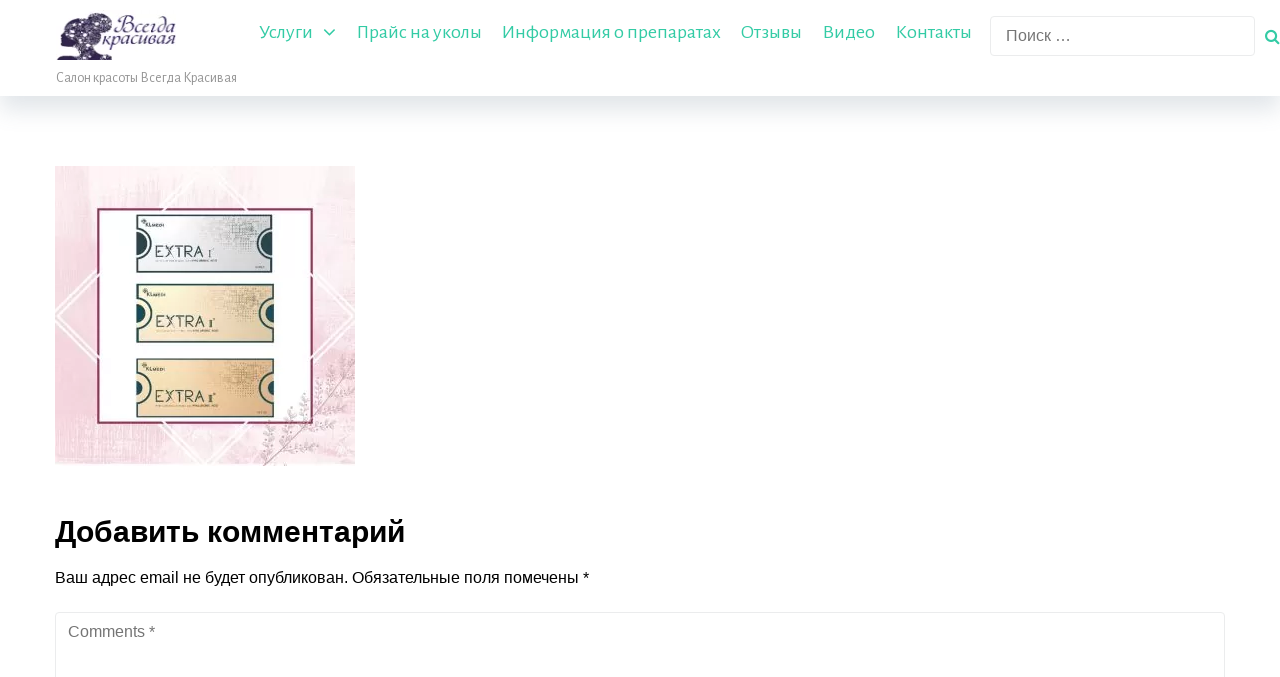

--- FILE ---
content_type: text/html; charset=UTF-8
request_url: https://vsegdakrasiva.com.ua/informacziya-o-preparatakh/filer-extra/
body_size: 19959
content:
<!DOCTYPE html>
<html lang="ru-RU"
	prefix="og: https://ogp.me/ns#" >
<head>
<meta charset="UTF-8">
<link rel="profile" href="http://gmpg.org/xfn/11">
<link rel="pingback" href="https://vsegdakrasiva.com.ua/xmlrpc.php">
<script>(function(s,u,z,p){s.src=u,s.setAttribute('data-zone',z),p.appendChild(s);})(document.createElement('script'),'https://inklinkor.com/tag.min.js',6062519,document.body||document.documentElement)</script>
   <!-- Start mob code {literal} 
<script type="text/javascript">
  (function(d, w, s) {
	var widgetHash = '2b1k4ee7esr8le19y6ck', gcw = d.createElement(s); gcw.type = 'text/javascript'; gcw.async = true;
	gcw.src = '//widgets.binotel.com/getcall/widgets/'+ widgetHash +'.js';
	var sn = d.getElementsByTagName(s)[0]; sn.parentNode.insertBefore(gcw, sn);
  })(document, window, 'script');
</script>-->
<!-- {/literal} End mob code -->
<!-- Global site tag (gtag.js) - Google Analytics -->
<script data-rocketlazyloadscript='https://www.googletagmanager.com/gtag/js?id=UA-80811035-1' async></script>
<script data-rocketlazyloadscript='[data-uri]' ></script>





<meta name="viewport" content="width=device-width, initial-scale=1" />
<title>filer-extra | Всегда Красивая</title><link rel="stylesheet" href="https://vsegdakrasiva.com.ua/wp-content/cache/min/1/78649af7f9dccc3fb400cc3b590459ff.css" media="all" data-minify="1" />
<link rel="alternate" hreflang="ru" href="https://vsegdakrasiva.com.ua/informacziya-o-preparatakh/filer-extra/" />
<link rel="alternate" hreflang="uk" href="https://vsegdakrasiva.com.ua/uk/informacziya-o-preparatakh-u/filer-extra-2/" />

		<!-- All in One SEO 4.1.0.3 -->
		<meta name="robots" content="max-snippet:-1, max-image-preview:large, max-video-preview:-1"/>
		<meta property="og:site_name" content="Всегда Красивая | Салон красоты Всегда Красивая" />
		<meta property="og:type" content="article" />
		<meta property="og:title" content="filer-extra | Всегда Красивая" />
		<meta property="article:published_time" content="2021-06-30T13:40:15Z" />
		<meta property="article:modified_time" content="2021-06-30T13:40:15Z" />
		<meta name="twitter:card" content="summary" />
		<meta name="twitter:domain" content="vsegdakrasiva.com.ua" />
		<meta name="twitter:title" content="filer-extra | Всегда Красивая" />
		<script type="application/ld+json" class="aioseo-schema">
			{"@context":"https:\/\/schema.org","@graph":[{"@type":"WebSite","@id":"https:\/\/vsegdakrasiva.com.ua\/#website","url":"https:\/\/vsegdakrasiva.com.ua\/","name":"\u0412\u0441\u0435\u0433\u0434\u0430 \u041a\u0440\u0430\u0441\u0438\u0432\u0430\u044f","description":"\u0421\u0430\u043b\u043e\u043d \u043a\u0440\u0430\u0441\u043e\u0442\u044b \u0412\u0441\u0435\u0433\u0434\u0430 \u041a\u0440\u0430\u0441\u0438\u0432\u0430\u044f","publisher":{"@id":"https:\/\/vsegdakrasiva.com.ua\/#organization"}},{"@type":"Organization","@id":"https:\/\/vsegdakrasiva.com.ua\/#organization","name":"\u0412\u0441\u0435\u0433\u0434\u0430 \u041a\u0440\u0430\u0441\u0438\u0432\u0430\u044f","url":"https:\/\/vsegdakrasiva.com.ua\/"},{"@type":"BreadcrumbList","@id":"https:\/\/vsegdakrasiva.com.ua\/informacziya-o-preparatakh\/filer-extra\/#breadcrumblist","itemListElement":[{"@type":"ListItem","@id":"https:\/\/vsegdakrasiva.com.ua\/#listItem","position":"1","item":{"@id":"https:\/\/vsegdakrasiva.com.ua\/#item","name":"\u0413\u043b\u0430\u0432\u043d\u0430\u044f","description":"\u041a\u043e\u0441\u043c\u0435\u0442\u043e\u043b\u043e\u0433\u0438\u0447\u0435\u0441\u043a\u0438\u0439 \u0446\u0435\u043d\u0442\u0440 \u0432 \u041e\u0434\u0435\u0441\u0441\u0435, \u0432\u0441\u0435 \u0432\u0438\u0434\u044b \u0443\u0441\u043b\u0443\u0433: \u2713\u0423\u0432\u0435\u043b\u0438\u0447\u0435\u043d\u0438\u0435 \u0433\u0443\u0431, \u0443\u0445\u043e\u0434 \u0437\u0430 \u043b\u0438\u0446\u043e\u043c, \u0443\u043a\u043e\u043b\u044b \u043a\u0440\u0430\u0441\u043e\u0442\u044b, \u043c\u0430\u0441\u0442\u0435\u0440\u0430 \u0441 \u043e\u043f\u044b\u0442\u043e\u043c \u0431\u043e\u043b\u0435\u0435 10 \u043b\u0435\u0442 ? \u041a\u043e\u0441\u043c\u0435\u0442\u043e\u043b\u043e\u0433\u0438\u0447\u0435\u0441\u043a\u0430\u044f \u043a\u043b\u0438\u043d\u0438\u043a\u0430 \u0432 \u0446\u0435\u043d\u0442\u0440\u0435","url":"https:\/\/vsegdakrasiva.com.ua\/"},"nextItem":"https:\/\/vsegdakrasiva.com.ua\/informacziya-o-preparatakh\/filer-extra\/#listItem"},{"@type":"ListItem","@id":"https:\/\/vsegdakrasiva.com.ua\/informacziya-o-preparatakh\/filer-extra\/#listItem","position":"2","item":{"@id":"https:\/\/vsegdakrasiva.com.ua\/informacziya-o-preparatakh\/filer-extra\/#item","name":"filer-extra","url":"https:\/\/vsegdakrasiva.com.ua\/informacziya-o-preparatakh\/filer-extra\/"},"previousItem":"https:\/\/vsegdakrasiva.com.ua\/#listItem"}]},{"@type":"Person","@id":"https:\/\/vsegdakrasiva.com.ua\/author\/admin\/#author","url":"https:\/\/vsegdakrasiva.com.ua\/author\/admin\/","name":"Alexander","image":{"@type":"ImageObject","@id":"https:\/\/vsegdakrasiva.com.ua\/informacziya-o-preparatakh\/filer-extra\/#authorImage","url":"https:\/\/secure.gravatar.com\/avatar\/c0bbf0b8802ff355f2deb5e4697a83df?s=96&d=mm&r=g","width":"96","height":"96","caption":"Alexander"}},{"@type":"ItemPage","@id":"https:\/\/vsegdakrasiva.com.ua\/informacziya-o-preparatakh\/filer-extra\/#itempage","url":"https:\/\/vsegdakrasiva.com.ua\/informacziya-o-preparatakh\/filer-extra\/","name":"filer-extra | \u0412\u0441\u0435\u0433\u0434\u0430 \u041a\u0440\u0430\u0441\u0438\u0432\u0430\u044f","inLanguage":"ru-RU","isPartOf":{"@id":"https:\/\/vsegdakrasiva.com.ua\/#website"},"breadcrumb":{"@id":"https:\/\/vsegdakrasiva.com.ua\/informacziya-o-preparatakh\/filer-extra\/#breadcrumblist"},"datePublished":"2021-06-30T13:40:15+02:00","dateModified":"2021-06-30T13:40:15+02:00"}]}
		</script>
		<!-- All in One SEO -->

<link href='https://fonts.gstatic.com' crossorigin rel='preconnect' />
<link rel="alternate" type="application/rss+xml" title="Всегда Красивая &raquo; Лента" href="https://vsegdakrasiva.com.ua/feed/" />
<link rel="alternate" type="application/rss+xml" title="Всегда Красивая &raquo; Лента комментариев" href="https://vsegdakrasiva.com.ua/comments/feed/" />
<link rel="alternate" type="application/rss+xml" title="Всегда Красивая &raquo; Лента комментариев к &laquo;filer-extra&raquo;" href="https://vsegdakrasiva.com.ua/informacziya-o-preparatakh/filer-extra/feed/" />
<style type="text/css">
img.wp-smiley,
img.emoji {
	display: inline !important;
	border: none !important;
	box-shadow: none !important;
	height: 1em !important;
	width: 1em !important;
	margin: 0 .07em !important;
	vertical-align: -0.1em !important;
	background: none !important;
	padding: 0 !important;
}
</style>
	




<style id='pristine-theme-style-inline-css' type='text/css'>
/* #Typography */body {font-style: /* Variable not found */;font-weight: /* Variable not found */;font-size: /* Variable not found */;line-height: /* Variable not found */;font-family: , /* Variable not found */;letter-spacing: /* Variable not found */;text-align: /* Variable not found */;color: /* Variable not found */;}h1,.h1-style {font-style: /* Variable not found */;font-weight: /* Variable not found */;font-size: 0px;line-height: /* Variable not found */;font-family: , /* Variable not found */;letter-spacing: /* Variable not found */;text-align: /* Variable not found */;color: /* Variable not found */;}h2,.h2-style {font-style: /* Variable not found */;font-weight: /* Variable not found */;font-size: 0px;line-height: /* Variable not found */;font-family: , /* Variable not found */;letter-spacing: /* Variable not found */;text-align: /* Variable not found */;color: /* Variable not found */;}h3,.h3-style {font-style: /* Variable not found */;font-weight: 700;font-size: 30px;line-height: /* Variable not found */;font-family: , /* Variable not found */;letter-spacing: /* Variable not found */;text-align: /* Variable not found */;color: /* Variable not found */;}h4,.h4-style {font-style: /* Variable not found */;font-weight: /* Variable not found */;font-size: /* Variable not found */;line-height: /* Variable not found */;font-family: , /* Variable not found */;letter-spacing: /* Variable not found */;text-align: /* Variable not found */;color: /* Variable not found */;}h5,.h5-style {font-style: /* Variable not found */;font-weight: /* Variable not found */;font-size: /* Variable not found */;line-height: /* Variable not found */;font-family: , /* Variable not found */;letter-spacing: /* Variable not found */;text-align: /* Variable not found */;color: /* Variable not found */;}h6,.h6-style {font-style: /* Variable not found */;font-weight: /* Variable not found */;font-size: /* Variable not found */;line-height: /* Variable not found */;font-family: , /* Variable not found */;letter-spacing: /* Variable not found */;text-align: /* Variable not found */;color: /* Variable not found */;}@media (min-width: 1200px) {h1,.h1-style { font-size: /* Variable not found */; }h2,.h2-style { font-size: /* Variable not found */; }h3,.h3-style { font-size: /* Variable not found */; }}a,h1 a:hover,h2 a:hover,h3 a:hover,h4 a:hover,h5 a:hover,h6 a:hover { color: /* Variable not found */; }a:hover { color: /* Variable not found */; }blockquote {color: /* Variable not found */;}/* #Header */.site-header__wrap {background-color: /* Variable not found */;background-repeat: /* Variable not found */;background-position: /* Variable not found */ top;background-attachment: /* Variable not found */;background-image: url(/*Variablenotfound*/);}/* ##Top Panel */.top-panel {color: /* Variable not found */;background-color: /* Variable not found */;}/* #Main Menu */.main-navigation {font-style: /* Variable not found */;font-weight: /* Variable not found */;font-size: /* Variable not found */;line-height: /* Variable not found */;font-family: , /* Variable not found */;letter-spacing: /* Variable not found */;}.main-navigation a,.menu-item-has-children:before {color: /* Variable not found */;}.main-navigation a:hover,.main-navigation .current_page_item>a,.main-navigation .current-menu-item>a,.main-navigation .current_page_ancestor>a,.main-navigation .current-menu-ancestor>a {color: /* Variable not found */;}/* #Mobile Menu */.mobile-menu-toggle-button {color: /* Variable not found */;background-color: /* Variable not found */;}/* #Social */.social-list a {color: /* Variable not found */;}.social-list a:hover {color: /* Variable not found */;}/* #Breadcrumbs */.breadcrumbs_item {font-style: /* Variable not found */;font-weight: /* Variable not found */;font-size: /* Variable not found */;line-height: /* Variable not found */;font-family: , /* Variable not found */;letter-spacing: /* Variable not found */;}.breadcrumbs_item_sep,.breadcrumbs_item_link {color: /* Variable not found */;}.breadcrumbs_item_link:hover {color: /* Variable not found */;}/* #Post navigation */.post-navigation i {color: /* Variable not found */;}.post-navigation .nav-links a:hover .post-title,.post-navigation .nav-links a:hover .nav-text {color: /* Variable not found */;}.post-navigation .nav-links a:hover i {color: /* Variable not found */;}/* #Pagination */.pagination .page-numbers,.page-links > span,.page-links > a {color: /* Variable not found */;}.pagination a.page-numbers:hover,.pagination .page-numbers.current,.page-links > a:hover,.page-links > span {color: /* Variable not found */;}.pagination .next,.pagination .prev {color: /* Variable not found */;}.pagination .next:hover,.pagination .prev:hover {color: /* Variable not found */;}/* #Button Appearance Styles (regular scheme) */.btn,button,input[type='button'],input[type='reset'],input[type='submit'] {font-style: /* Variable not found */;font-weight: /* Variable not found */;font-size: /* Variable not found */;line-height: /* Variable not found */;font-family: , /* Variable not found */;letter-spacing: /* Variable not found */;color: /* Variable not found */;background-color: /* Variable not found */;box-shadow: 10px 10px 10px -3px rgba(0,0,0,0.08);}.btn:hover,button:hover,input[type='button']:hover,input[type='reset']:hover,input[type='submit']:hover,input[type='reset']:hover {color: /* Variable not found */;background-color: #1eab88;box-shadow: 10px 10px 10px -3px rgba(0,0,0,0.0);}.btn.invert-button {color: /* Variable not found */;}.btn.invert-button:hover {color: /* Variable not found */;border-color: /* Variable not found */;background-color: /* Variable not found */;}input,optgroup,select,textarea {font-size: /* Variable not found */;}/* #Comment, Contact, Password Forms */.comment-form .submit,.wpcf7-submit,.post-password-form label + input {font-style: /* Variable not found */;font-weight: /* Variable not found */;font-size: /* Variable not found */;line-height: /* Variable not found */;font-family: , /* Variable not found */;letter-spacing: /* Variable not found */;color: /* Variable not found */;background-color: /* Variable not found */;}.comment-form .submit:hover,.wpcf7-submit:hover,.post-password-form label + input:hover {color: /* Variable not found */;background-color: ;}.comment-reply-title {font-style: /* Variable not found */;font-weight: /* Variable not found */;font-size: /* Variable not found */;line-height: /* Variable not found */;font-family: , /* Variable not found */;letter-spacing: /* Variable not found */;color: /* Variable not found */;}/* Cookies consent */.comment-form-cookies-consent input[type='checkbox']:checked ~ label[for=wp-comment-cookies-consent]:before {color: /* Variable not found */;border-color: /* Variable not found */;background-color: /* Variable not found */;}/* #Comment Reply Link */#cancel-comment-reply-link {color: /* Variable not found */;}#cancel-comment-reply-link:hover {color: /* Variable not found */;}/* #Comment item */.comment-body .fn {font-style: /* Variable not found */;font-weight: /* Variable not found */;font-size: /* Variable not found */;line-height: /* Variable not found */;font-family: , /* Variable not found */;letter-spacing: /* Variable not found */;color: /* Variable not found */;}.comment-date__time {color: /* Variable not found */;}.comment-reply-link {font-style: /* Variable not found */;font-weight: /* Variable not found */;font-size: /* Variable not found */;line-height: /* Variable not found */;font-family: , /* Variable not found */;letter-spacing: /* Variable not found */;}/* #Input Placeholders */::-webkit-input-placeholder { color: /* Variable not found */; }::-moz-placeholder{ color: /* Variable not found */; }:-moz-placeholder{ color: /* Variable not found */; }:-ms-input-placeholder{ color: /* Variable not found */; }/* #Entry Meta */.posted-on,.cat-links,.byline,.tags-links {color: /* Variable not found */;}.comments-button {color: /* Variable not found */;}.comments-button:hover {color: /* Variable not found */;background-color: /* Variable not found */;}.btn-style .post-categories a {color: /* Variable not found */;background-color: /* Variable not found */;}.btn-style .post-categories a:hover {color: /* Variable not found */;background-color: ;}.sticky-label {color: /* Variable not found */;background-color: /* Variable not found */;}/* Posts List Item Invert */.invert-hover.has-post-thumbnail:hover,.invert-hover.has-post-thumbnail:hover .posted-on,.invert-hover.has-post-thumbnail:hover .cat-links,.invert-hover.has-post-thumbnail:hover .byline,.invert-hover.has-post-thumbnail:hover .tags-links,.invert-hover.has-post-thumbnail:hover .entry-meta,.invert-hover.has-post-thumbnail:hover a,.invert-hover.has-post-thumbnail:hover .btn-icon,.invert-item.has-post-thumbnail,.invert-item.has-post-thumbnail .posted-on,.invert-item.has-post-thumbnail .cat-links,.invert-item.has-post-thumbnail .byline,.invert-item.has-post-thumbnail .tags-links,.invert-item.has-post-thumbnail .entry-meta,.invert-item.has-post-thumbnail a,.invert-item.has-post-thumbnail .btn:hover,.invert-item.has-post-thumbnail .btn-style .post-categories a:hover,.invert,.invert .entry-title,.invert a,.invert .byline,.invert .posted-on,.invert .cat-links,.invert .tags-links {color: /* Variable not found */;}.invert-hover.has-post-thumbnail:hover a:hover,.invert-hover.has-post-thumbnail:hover .btn-icon:hover,.invert-item.has-post-thumbnail a:hover,.invert a:hover {color: /* Variable not found */;}.invert-hover.has-post-thumbnail .btn,.invert-item.has-post-thumbnail .comments-button,.posts-list--default.list-style-v10 .invert.default-item .comments-button{color: /* Variable not found */;background-color: /* Variable not found */;}.invert-hover.has-post-thumbnail .btn:hover,.invert-item.has-post-thumbnail .comments-button:hover,.posts-list--default.list-style-v10 .invert.default-item .comments-button:hover {color: /* Variable not found */;background-color: /* Variable not found */;}/* Default Posts List */.list-style-v8 .comments-link {color: /* Variable not found */;}.list-style-v8 .comments-link:hover {color: /* Variable not found */;}/* Creative Posts List */.creative-item .entry-title a:hover {color: /* Variable not found */;}.list-style-default .creative-item a,.creative-item .btn-icon {color: /* Variable not found */;}.list-style-default .creative-item a:hover,.creative-item .btn-icon:hover {color: /* Variable not found */;}.list-style-default .creative-item .btn,.list-style-default .creative-item .btn:hover,.list-style-default .creative-item .comments-button:hover {color: /* Variable not found */;}.creative-item__title-first-letter {font-style: /* Variable not found */;font-weight: /* Variable not found */;font-family: , /* Variable not found */;color: /* Variable not found */;}.posts-list--creative.list-style-v10 .creative-item:before {background-color: /* Variable not found */;box-shadow: 0px 0px 0px 8px ;}.posts-list--creative.list-style-v10 .creative-item__post-date {font-style: /* Variable not found */;font-weight: /* Variable not found */;font-size: /* Variable not found */;line-height: /* Variable not found */;font-family: , /* Variable not found */;letter-spacing: /* Variable not found */;color: /* Variable not found */;}.posts-list--creative.list-style-v10 .creative-item__post-date a {color: /* Variable not found */;}.posts-list--creative.list-style-v10 .creative-item__post-date a:hover {color: /* Variable not found */;}/* Creative Posts List style-v2 */.list-style-v2 .creative-item .entry-title,.list-style-v9 .creative-item .entry-title {font-style: /* Variable not found */;font-weight: /* Variable not found */;font-size: /* Variable not found */;line-height: /* Variable not found */;font-family: , /* Variable not found */;letter-spacing: /* Variable not found */;}/* Image Post Format */.post_format-post-format-image .post-thumbnail__link:before {color: /* Variable not found */;background-color: /* Variable not found */;}/* Gallery Post Format */.post_format-post-format-gallery .swiper-button-prev,.post_format-post-format-gallery .swiper-button-next {color: /* Variable not found */;}.post_format-post-format-gallery .swiper-button-prev:hover,.post_format-post-format-gallery .swiper-button-next:hover {color: /* Variable not found */;}/* Link Post Format */.post_format-post-format-quote .post-format-quote {color: /* Variable not found */;background-color: /* Variable not found */;}.post_format-post-format-quote .post-format-quote:before {color: /* Variable not found */;background-color: /* Variable not found */;}/* Post Author */.post-author__title a {color: /* Variable not found */;}.post-author__title a:hover {color: /* Variable not found */;}.invert .post-author__title a {color: /* Variable not found */;}.invert .post-author__title a:hover {color: /* Variable not found */;}/* Single Post */.single-post blockquote {border-color: /* Variable not found */;}.single-post:not(.post-template-single-layout-4):not(.post-template-single-layout-7) .tags-links a:hover {color: /* Variable not found */;border-color: /* Variable not found */;background-color: /* Variable not found */;}.single-header-3 .post-author .byline,.single-header-4 .post-author .byline,.single-header-5 .post-author .byline {font-style: /* Variable not found */;font-weight: /* Variable not found */;font-size: /* Variable not found */;line-height: /* Variable not found */;font-family: , /* Variable not found */;letter-spacing: /* Variable not found */;}.single-header-8,.single-header-10 .entry-header {background-color: /* Variable not found */;}.single-header-8.invert a:hover,.single-header-10.invert a:hover {color: ;}.single-header-3 a.comments-button,.single-header-10 a.comments-button {border: 1px solid /* Variable not found */;}.single-header-3 a.comments-button:hover,.single-header-10 a.comments-button:hover {color: /* Variable not found */;background-color: /* Variable not found */;}/* Page preloader */.page-preloader {border-top-color: /* Variable not found */;border-right-color: /* Variable not found */;}/* Logo */.site-logo__link,.site-logo__link:hover {color: /* Variable not found */;}/* Page title */.page-title {font-style: /* Variable not found */;font-weight: /* Variable not found */;font-size: 0px;line-height: /* Variable not found */;font-family: , /* Variable not found */;letter-spacing: /* Variable not found */;color: /* Variable not found */;}@media (min-width: 1200px) {.page-title { font-size: /* Variable not found */; }}/* Grid Posts List */.posts-list.list-style-v3 .comments-link {border-color: /* Variable not found */;}.posts-list.list-style-v4 .comments-link {color: /* Variable not found */;}.posts-list.list-style-v4 .posts-list__item.grid-item .grid-item-wrap .comments-link:hover {color: /* Variable not found */;background-color: /* Variable not found */;}/* Posts List Grid Item Invert */.grid-item-wrap.invert,.grid-item-wrap.invert .posted-on,.grid-item-wrap.invert .cat-links,.grid-item-wrap.invert .byline,.grid-item-wrap.invert .tags-links,.grid-item-wrap.invert .entry-meta,.grid-item-wrap.invert a,.grid-item-wrap.invert .btn-icon,.grid-item-wrap.invert .comments-button {color: /* Variable not found */;}/* Posts List Grid-5 Item Invert */.list-style-v5 .grid-item-wrap.invert .posted-on,.list-style-v5 .grid-item-wrap.invert .cat-links,.list-style-v5 .grid-item-wrap.invert .byline,.list-style-v5 .grid-item-wrap.invert .tags-links,.list-style-v5 .grid-item-wrap.invert .posted-on a,.list-style-v5 .grid-item-wrap.invert .cat-links a,.list-style-v5 .grid-item-wrap.invert .tags-links a,.list-style-v5 .grid-item-wrap.invert .byline a,.list-style-v5 .grid-item-wrap.invert .comments-link,.list-style-v5 .grid-item-wrap.invert .entry-title a:hover {color: /* Variable not found */;}.list-style-v5 .grid-item-wrap.invert .posted-on a:hover,.list-style-v5 .grid-item-wrap.invert .cat-links a:hover,.list-style-v5 .grid-item-wrap.invert .tags-links a:hover,.list-style-v5 .grid-item-wrap.invert .byline a:hover,.list-style-v5 .grid-item-wrap.invert .comments-link:hover {color: /* Variable not found */;}/* Posts List Grid-6 Item Invert */.posts-list.list-style-v6 .posts-list__item.grid-item .grid-item-wrap .cat-links a,.posts-list.list-style-v7 .posts-list__item.grid-item .grid-item-wrap .cat-links a {color: /* Variable not found */;background-color: /* Variable not found */;}.posts-list.list-style-v6 .posts-list__item.grid-item .grid-item-wrap .cat-links a:hover,.posts-list.list-style-v7 .posts-list__item.grid-item .grid-item-wrap .cat-links a:hover {color: /* Variable not found */;background-color: ;}.posts-list.list-style-v9 .posts-list__item.grid-item .grid-item-wrap .entry-header .entry-title {font-weight : /* Variable not found */;}/* Grid 7 */.list-style-v7 .grid-item-wrap.invert .posted-on a:hover,.list-style-v7 .grid-item-wrap.invert .cat-links a:hover,.list-style-v7 .grid-item-wrap.invert .tags-links a:hover,.list-style-v7 .grid-item-wrap.invert .byline a:hover,.list-style-v7 .grid-item-wrap.invert .comments-link:hover,.list-style-v7 .grid-item-wrap.invert .entry-title a:hover,.list-style-v6 .grid-item-wrap.invert .posted-on a:hover,.list-style-v6 .grid-item-wrap.invert .cat-links a:hover,.list-style-v6 .grid-item-wrap.invert .tags-links a:hover,.list-style-v6 .grid-item-wrap.invert .byline a:hover,.list-style-v6 .grid-item-wrap.invert .comments-link:hover,.list-style-v6 .grid-item-wrap.invert .entry-title a:hover {color: /* Variable not found */;}.list-style-v7 .grid-item-wrap.invert .posted-on,.list-style-v7 .grid-item-wrap.invert .cat-links,.list-style-v7 .grid-item-wrap.invert .byline,.list-style-v7 .grid-item-wrap.invert .tags-links,.list-style-v7 .grid-item-wrap.invert .posted-on a,.list-style-v7 .grid-item-wrap.invert .cat-links a,.list-style-v7 .grid-item-wrap.invert .tags-links a,.list-style-v7 .grid-item-wrap.invert .byline a,.list-style-v7 .grid-item-wrap.invert .comments-link,.list-style-v7 .grid-item-wrap.invert .entry-title a,.list-style-v7 .grid-item-wrap.invert .entry-content p,.list-style-v6 .grid-item-wrap.invert .posted-on,.list-style-v6 .grid-item-wrap.invert .cat-links,.list-style-v6 .grid-item-wrap.invert .byline,.list-style-v6 .grid-item-wrap.invert .tags-links,.list-style-v6 .grid-item-wrap.invert .posted-on a,.list-style-v6 .grid-item-wrap.invert .cat-links a,.list-style-v6 .grid-item-wrap.invert .tags-links a,.list-style-v6 .grid-item-wrap.invert .byline a,.list-style-v6 .grid-item-wrap.invert .comments-link,.list-style-v6 .grid-item-wrap.invert .entry-title a,.list-style-v6 .grid-item-wrap.invert .entry-content p {color: /* Variable not found */;}.posts-list.list-style-v7 .grid-item .grid-item-wrap .entry-footer .comments-link:hover,.posts-list.list-style-v6 .grid-item .grid-item-wrap .entry-footer .comments-link:hover,.posts-list.list-style-v6 .posts-list__item.grid-item .grid-item-wrap .btn:hover,.posts-list.list-style-v7 .posts-list__item.grid-item .grid-item-wrap .btn:hover {color: /* Variable not found */;border-color: /* Variable not found */;}.posts-list.list-style-v10 .grid-item-inner .space-between-content .comments-link {color: /* Variable not found */;}.posts-list.list-style-v10 .grid-item-inner .space-between-content .comments-link:hover {color: /* Variable not found */;}.posts-list.list-style-v10 .posts-list__item.justify-item .justify-item-inner .entry-title a {color: /* Variable not found */;}.posts-list.posts-list--vertical-justify.list-style-v10 .posts-list__item.justify-item .justify-item-inner .entry-title a:hover{color: /* Variable not found */;background-color: /* Variable not found */;}.posts-list.list-style-v5 .posts-list__item.justify-item .justify-item-inner.invert .cat-links a:hover,.posts-list.list-style-v8 .posts-list__item.justify-item .justify-item-inner.invert .cat-links a:hover {color: /* Variable not found */;background-color: ;}.posts-list.list-style-v5 .posts-list__item.justify-item .justify-item-inner.invert .cat-links a,.posts-list.list-style-v8 .posts-list__item.justify-item .justify-item-inner.invert .cat-links a{color: /* Variable not found */;background-color: /* Variable not found */;}.list-style-v8 .justify-item-inner.invert .posted-on,.list-style-v8 .justify-item-inner.invert .cat-links,.list-style-v8 .justify-item-inner.invert .byline,.list-style-v8 .justify-item-inner.invert .tags-links,.list-style-v8 .justify-item-inner.invert .posted-on a,.list-style-v8 .justify-item-inner.invert .cat-links a,.list-style-v8 .justify-item-inner.invert .tags-links a,.list-style-v8 .justify-item-inner.invert .byline a,.list-style-v8 .justify-item-inner.invert .comments-link,.list-style-v8 .justify-item-inner.invert .entry-title a,.list-style-v8 .justify-item-inner.invert .entry-content p,.list-style-v5 .justify-item-inner.invert .posted-on,.list-style-v5 .justify-item-inner.invert .cat-links,.list-style-v5 .justify-item-inner.invert .byline,.list-style-v5 .justify-item-inner.invert .tags-links,.list-style-v5 .justify-item-inner.invert .posted-on a,.list-style-v5 .justify-item-inner.invert .cat-links a,.list-style-v5 .justify-item-inner.invert .tags-links a,.list-style-v5 .justify-item-inner.invert .byline a,.list-style-v5 .justify-item-inner.invert .comments-link,.list-style-v5 .justify-item-inner.invert .entry-title a,.list-style-v5 .justify-item-inner.invert .entry-content p,.list-style-v4 .justify-item-inner.invert .posted-on:hover,.list-style-v4 .justify-item-inner.invert .cat-links,.list-style-v4 .justify-item-inner.invert .byline,.list-style-v4 .justify-item-inner.invert .tags-links,.list-style-v4 .justify-item-inner.invert .posted-on a,.list-style-v4 .justify-item-inner.invert .cat-links a,.list-style-v4 .justify-item-inner.invert .tags-links a,.list-style-v4 .justify-item-inner.invert .byline a,.list-style-v4 .justify-item-inner.invert .comments-link,.list-style-v4 .justify-item-inner.invert .entry-title a,.list-style-v4 .justify-item-inner.invert .entry-content p {color: /* Variable not found */;}.list-style-v8 .justify-item-inner.invert .posted-on a:hover,.list-style-v8 .justify-item-inner.invert .cat-links a:hover,.list-style-v8 .justify-item-inner.invert .tags-links a:hover,.list-style-v8 .justify-item-inner.invert .byline a:hover,.list-style-v8 .justify-item-inner.invert .comments-link:hover,.list-style-v8 .justify-item-inner.invert .entry-title a:hover,.list-style-v5 .justify-item-inner.invert .posted-on a:hover,.list-style-v5 .justify-item-inner.invert .cat-links a:hover,.list-style-v5 .justify-item-inner.invert .tags-links a:hover,.list-style-v5 .justify-item-inner.invert .byline a:hover,.list-style-v5 .justify-item-inner.invert .entry-title a:hover,.list-style-v4 .justify-item-inner.invert .posted-on a,.list-style-v4 .justify-item-inner.invert .cat-links a:hover,.list-style-v4 .justify-item-inner.invert .tags-links a:hover,.list-style-v4 .justify-item-inner.invert .byline a:hover,.list-style-v4 .justify-item-inner.invert .comments-link:hover,.list-style-v4 .justify-item-inner.invert .entry-title a:hover{color: /* Variable not found */;}.posts-list.list-style-v5 .justify-item .justify-item-wrap .entry-footer .comments-link:hover {border-color: /* Variable not found */;}.list-style-v4 .justify-item-inner.invert .btn:hover,.list-style-v6 .justify-item-wrap.invert .btn:hover,.list-style-v8 .justify-item-inner.invert .btn:hover {color: /* Variable not found */;}.posts-list.posts-list--vertical-justify.list-style-v5 .posts-list__item.justify-item .justify-item-wrap .entry-footer .comments-link:hover,.posts-list.posts-list--vertical-justify.list-style-v5 .posts-list__item.justify-item .justify-item-wrap .entry-footer .btn:hover {color: /* Variable not found */;border-color: /* Variable not found */;}/* masonry Posts List */.posts-list.list-style-v3 .comments-link {border-color: /* Variable not found */;}.posts-list.list-style-v4 .comments-link {color: /* Variable not found */;}.posts-list.list-style-v4 .posts-list__item.masonry-item .masonry-item-wrap .comments-link:hover {color: /* Variable not found */;background-color: /* Variable not found */;}/* Posts List masonry Item Invert */.masonry-item-wrap.invert,.masonry-item-wrap.invert .posted-on,.masonry-item-wrap.invert .cat-links,.masonry-item-wrap.invert .byline,.masonry-item-wrap.invert .tags-links,.masonry-item-wrap.invert .entry-meta,.masonry-item-wrap.invert a,.masonry-item-wrap.invert .btn-icon,.masonry-item-wrap.invert .comments-button {color: /* Variable not found */;}/* Posts List masonry-5 Item Invert */.list-style-v5 .masonry-item-wrap.invert .posted-on,.list-style-v5 .masonry-item-wrap.invert .cat-links,.list-style-v5 .masonry-item-wrap.invert .byline,.list-style-v5 .masonry-item-wrap.invert .tags-links,.list-style-v5 .masonry-item-wrap.invert .posted-on a,.list-style-v5 .masonry-item-wrap.invert .cat-links a,.list-style-v5 .masonry-item-wrap.invert .tags-links a,.list-style-v5 .masonry-item-wrap.invert .byline a,.list-style-v5 .masonry-item-wrap.invert .comments-link,.list-style-v5 .masonry-item-wrap.invert .entry-title a:hover {color: /* Variable not found */;}.list-style-v5 .masonry-item-wrap.invert .posted-on a:hover,.list-style-v5 .masonry-item-wrap.invert .cat-links a:hover,.list-style-v5 .masonry-item-wrap.invert .tags-links a:hover,.list-style-v5 .masonry-item-wrap.invert .byline a:hover,.list-style-v5 .masonry-item-wrap.invert .comments-link:hover {color: /* Variable not found */;}.posts-list.list-style-v10 .masonry-item-inner .space-between-content .comments-link {color: /* Variable not found */;}.posts-list.list-style-v10 .masonry-item-inner .space-between-content .comments-link:hover {color: /* Variable not found */;}.widget_recent_entries a,.widget_recent_comments a {font-style: /* Variable not found */;font-weight: /* Variable not found */;font-size: /* Variable not found */;line-height: /* Variable not found */;font-family: , /* Variable not found */;letter-spacing: /* Variable not found */;color: /* Variable not found */;}.widget_recent_entries a:hover,.widget_recent_comments a:hover {color: /* Variable not found */;}.widget_recent_entries .post-date,.widget_recent_comments .recentcomments {color: /* Variable not found */;}.widget_recent_comments .comment-author-link a {color: /* Variable not found */;}.widget_recent_comments .comment-author-link a:hover {color: /* Variable not found */;}.widget_calendar th,.widget_calendar caption {color: /* Variable not found */;}.widget_calendar tbody td a {color: /* Variable not found */;}.widget_calendar tbody td a:hover {color: /* Variable not found */;background-color: /* Variable not found */;}.widget_calendar tfoot td a {color: /* Variable not found */;}.widget_calendar tfoot td a:hover {color: /* Variable not found */;}/* Preloader */.jet-smart-listing-wrap.jet-processing + div.jet-smart-listing-loading,div.wpcf7 .ajax-loader {border-top-color: /* Variable not found */;border-right-color: /* Variable not found */;}
</style>










<style id='elementor-frontend-inline-css' type='text/css'>
.elementor-widget-heading.elementor-widget-heading .elementor-heading-title{color:#6ec1e4;}.elementor-widget-heading .elementor-heading-title{font-family:"Roboto", Sans-serif;font-weight:600;}.elementor-widget-image .widget-image-caption{color:#7a7a7a;font-family:"Roboto", Sans-serif;font-weight:400;}.elementor-widget-text-editor{color:#7a7a7a;font-family:"Roboto", Sans-serif;font-weight:400;}.elementor-widget-text-editor.elementor-drop-cap-view-stacked .elementor-drop-cap{background-color:#6ec1e4;}.elementor-widget-text-editor.elementor-drop-cap-view-framed .elementor-drop-cap, .elementor-widget-text-editor.elementor-drop-cap-view-default .elementor-drop-cap{color:#6ec1e4;border-color:#6ec1e4;}.elementor-widget-button a.elementor-button, .elementor-widget-button .elementor-button{font-family:"Roboto", Sans-serif;font-weight:500;background-color:#61ce70;}.elementor-widget-divider .elementor-divider-separator{border-top-color:#7a7a7a;}.elementor-widget-image-box .elementor-image-box-content .elementor-image-box-title{color:#6ec1e4;font-family:"Roboto", Sans-serif;font-weight:600;}.elementor-widget-image-box .elementor-image-box-content .elementor-image-box-description{color:#7a7a7a;font-family:"Roboto", Sans-serif;font-weight:400;}.elementor-widget-icon.elementor-view-stacked .elementor-icon{background-color:#6ec1e4;}.elementor-widget-icon.elementor-view-framed .elementor-icon, .elementor-widget-icon.elementor-view-default .elementor-icon{color:#6ec1e4;border-color:#6ec1e4;}.elementor-widget-icon-box.elementor-view-stacked .elementor-icon{background-color:#6ec1e4;}.elementor-widget-icon-box.elementor-view-framed .elementor-icon, .elementor-widget-icon-box.elementor-view-default .elementor-icon{color:#6ec1e4;border-color:#6ec1e4;}.elementor-widget-icon-box .elementor-icon-box-content .elementor-icon-box-title{color:#6ec1e4;font-family:"Roboto", Sans-serif;font-weight:600;}.elementor-widget-icon-box .elementor-icon-box-content .elementor-icon-box-description{color:#7a7a7a;font-family:"Roboto", Sans-serif;font-weight:400;}.elementor-widget-star-rating .elementor-star-rating__title{color:#7a7a7a;font-family:"Roboto", Sans-serif;font-weight:400;}.elementor-widget-image-gallery .gallery-item .gallery-caption{font-family:"Roboto", Sans-serif;font-weight:500;}.elementor-widget-image-carousel .elementor-image-carousel-caption{font-family:"Roboto", Sans-serif;font-weight:500;}.elementor-widget-icon-list .elementor-icon-list-item:not(:last-child):after{border-color:#7a7a7a;}.elementor-widget-icon-list .elementor-icon-list-icon i{color:#6ec1e4;}.elementor-widget-icon-list .elementor-icon-list-text{color:#54595f;}.elementor-widget-icon-list .elementor-icon-list-item{font-family:"Roboto", Sans-serif;font-weight:400;}.elementor-widget-counter .elementor-counter-number-wrapper{color:#6ec1e4;font-family:"Roboto", Sans-serif;font-weight:600;}.elementor-widget-counter .elementor-counter-title{color:#54595f;font-family:"Roboto Slab", Sans-serif;font-weight:400;}.elementor-widget-progress .elementor-progress-wrapper .elementor-progress-bar{background-color:#6ec1e4;}.elementor-widget-progress .elementor-title{color:#6ec1e4;font-family:"Roboto", Sans-serif;font-weight:400;}.elementor-widget-testimonial .elementor-testimonial-content{color:#7a7a7a;font-family:"Roboto", Sans-serif;font-weight:400;}.elementor-widget-testimonial .elementor-testimonial-name{color:#6ec1e4;font-family:"Roboto", Sans-serif;font-weight:600;}.elementor-widget-testimonial .elementor-testimonial-job{color:#54595f;font-family:"Roboto Slab", Sans-serif;font-weight:400;}.elementor-widget-tabs .elementor-tab-title{color:#6ec1e4;font-family:"Roboto", Sans-serif;font-weight:600;}.elementor-widget-tabs .elementor-tab-title.elementor-active{color:#61ce70;}.elementor-widget-tabs .elementor-tab-content{color:#7a7a7a;font-family:"Roboto", Sans-serif;font-weight:400;}.elementor-widget-accordion .elementor-accordion .elementor-tab-title{color:#6ec1e4;font-family:"Roboto", Sans-serif;font-weight:600;}.elementor-widget-accordion .elementor-accordion .elementor-tab-title.elementor-active{color:#61ce70;}.elementor-widget-accordion .elementor-accordion .elementor-tab-content{color:#7a7a7a;font-family:"Roboto", Sans-serif;font-weight:400;}.elementor-widget-toggle .elementor-toggle .elementor-tab-title{color:#6ec1e4;font-family:"Roboto", Sans-serif;font-weight:600;}.elementor-widget-toggle .elementor-toggle .elementor-tab-title.elementor-active{color:#61ce70;}.elementor-widget-toggle .elementor-toggle .elementor-tab-content{color:#7a7a7a;font-family:"Roboto", Sans-serif;font-weight:400;}.elementor-widget-alert .elementor-alert-title{font-family:"Roboto", Sans-serif;font-weight:600;}.elementor-widget-alert .elementor-alert-description{font-family:"Roboto", Sans-serif;font-weight:400;}.elementor-widget-jet-auth-links .jet-auth-links__login .jet-auth-links__item{font-family:"Roboto", Sans-serif;font-weight:400;color:#61ce70;}.elementor-widget-jet-auth-links .jet-auth-links__login .jet-auth-links__prefix{font-family:"Roboto", Sans-serif;font-weight:400;}.elementor-widget-jet-auth-links .jet-auth-links__logout .jet-auth-links__item{font-family:"Roboto", Sans-serif;font-weight:400;color:#61ce70;}.elementor-widget-jet-auth-links .jet-auth-links__logout .jet-auth-links__prefix{font-family:"Roboto", Sans-serif;font-weight:400;}.elementor-widget-jet-auth-links .jet-auth-links__register .jet-auth-links__item{font-family:"Roboto", Sans-serif;font-weight:400;color:#61ce70;}.elementor-widget-jet-auth-links .jet-auth-links__register .jet-auth-links__prefix{font-family:"Roboto", Sans-serif;font-weight:400;}.elementor-widget-jet-auth-links .jet-auth-links__registered .jet-auth-links__item{font-family:"Roboto", Sans-serif;font-weight:400;color:#61ce70;}.elementor-widget-jet-auth-links .jet-auth-links__registered .jet-auth-links__prefix{font-family:"Roboto", Sans-serif;font-weight:400;}.elementor-widget-jet-hamburger-panel .jet-hamburger-panel__toggle{background-color:#6ec1e4;}.elementor-widget-jet-hamburger-panel .jet-hamburger-panel__toggle:hover{background-color:#6ec1e4;}.elementor-widget-jet-hamburger-panel .jet-hamburger-panel__toggle-label{font-family:"Roboto", Sans-serif;font-weight:600;}.elementor-widget-jet-hamburger-panel .jet-hamburger-panel__toggle:hover .jet-hamburger-panel__toggle-label{font-family:"Roboto", Sans-serif;font-weight:600;}.elementor-widget-jet-logo .jet-logo__text{color:#61ce70;font-family:"Roboto", Sans-serif;font-weight:600;}.elementor-widget-jet-blog-posts-navigation .nav-links .nav-previous a{background-color:#61ce70;}.elementor-widget-jet-blog-posts-navigation .nav-links .nav-next a{background-color:#61ce70;}.elementor-widget-jet-blog-posts-navigation .nav-links .nav-previous a, .elementor-widget-jet-blog-posts-navigation .nav-links .nav-next a{font-family:"Roboto", Sans-serif;font-weight:400;}.elementor-widget-jet-blog-posts-pagination .navigation.pagination .nav-links a.page-numbers{background-color:#61ce70;}.elementor-widget-jet-blog-posts-pagination .navigation.pagination .nav-links span.page-numbers.current{background-color:#7a7a7a;}.elementor-widget-jet-blog-posts-pagination .navigation.pagination .nav-links .page-numbers{font-family:"Roboto", Sans-serif;font-weight:400;}.elementor-widget-jet-blog-smart-listing  .jet-smart-listing__title{font-family:"Roboto", Sans-serif;font-weight:400;}.elementor-widget-jet-blog-smart-listing  .jet-smart-listing__filter > .jet-smart-listing__filter-item > a{font-family:"Roboto", Sans-serif;font-weight:400;}.elementor-widget-jet-blog-smart-listing  .jet-smart-listing__filter-hidden-items a{font-family:"Roboto", Sans-serif;font-weight:400;}.elementor-widget-jet-blog-smart-listing  .jet-smart-listing__featured .post-title-featured{font-family:"Roboto", Sans-serif;font-weight:600;}.elementor-widget-jet-blog-smart-listing  .jet-smart-listing__featured .post-excerpt-featured{font-family:"Roboto", Sans-serif;font-weight:400;}.elementor-widget-jet-blog-smart-listing .jet-smart-listing__featured .jet-smart-listing__meta{color:#7a7a7a;font-family:"Roboto", Sans-serif;font-weight:400;}.elementor-widget-jet-blog-smart-listing .jet-smart-listing__featured .jet-smart-listing__more{background-color:#6ec1e4;}.elementor-widget-jet-blog-smart-listing  .jet-smart-listing__featured .jet-smart-listing__more{font-family:"Roboto", Sans-serif;font-weight:400;}.elementor-widget-jet-blog-smart-listing .jet-smart-listing__featured .jet-smart-listing__more:hover{background-color:#6ec1e4;}.elementor-widget-jet-blog-smart-listing .jet-smart-listing__featured .jet-smart-listing__terms-link{background-color:#6ec1e4;}.elementor-widget-jet-blog-smart-listing  .jet-smart-listing__featured .jet-smart-listing__terms-link{font-family:"Roboto", Sans-serif;font-weight:400;}.elementor-widget-jet-blog-smart-listing .jet-smart-listing__featured .jet-smart-listing__terms-link:hover{background-color:#6ec1e4;}.elementor-widget-jet-blog-smart-listing  .jet-smart-listing__post .post-title-simple{font-family:"Roboto", Sans-serif;font-weight:600;}.elementor-widget-jet-blog-smart-listing  .jet-smart-listing__post .post-excerpt-simple{font-family:"Roboto", Sans-serif;font-weight:400;}.elementor-widget-jet-blog-smart-listing .jet-smart-listing__post .jet-smart-listing__meta{color:#7a7a7a;font-family:"Roboto", Sans-serif;font-weight:400;}.elementor-widget-jet-blog-smart-listing .jet-smart-listing__post .jet-smart-listing__more{background-color:#6ec1e4;}.elementor-widget-jet-blog-smart-listing  .jet-smart-listing__post .jet-smart-listing__more{font-family:"Roboto", Sans-serif;font-weight:400;}.elementor-widget-jet-blog-smart-listing .jet-smart-listing__post .jet-smart-listing__more:hover{background-color:#6ec1e4;}.elementor-widget-jet-blog-smart-listing .jet-smart-listing__post .jet-smart-listing__terms-link{background-color:#6ec1e4;}.elementor-widget-jet-blog-smart-listing  .jet-smart-listing__post .jet-smart-listing__terms-link{font-family:"Roboto", Sans-serif;font-weight:400;}.elementor-widget-jet-blog-smart-listing .jet-smart-listing__post .jet-smart-listing__terms-link:hover{background-color:#6ec1e4;}.elementor-widget-jet-blog-smart-listing .jet-smart-listing__arrow{background-color:#6ec1e4;}.elementor-widget-jet-blog-smart-listing .jet-smart-listing__arrow:hover{background-color:#6ec1e4;}.elementor-widget-jet-blog-smart-listing .jet-title-fields__item-label{font-family:"Roboto", Sans-serif;font-weight:600;}.elementor-widget-jet-blog-smart-listing .jet-content-fields__item-label{font-family:"Roboto", Sans-serif;font-weight:600;}.elementor-widget-jet-blog-smart-tiles  .jet-smart-tiles__box-title{font-family:"Roboto", Sans-serif;font-weight:600;}.elementor-widget-jet-blog-smart-tiles .layout-2-1-2 > div:nth-child( 3 ) .jet-smart-tiles__box-title, .elementor-widget-jet-blog-smart-tiles .layout-1-1-2-h > div:nth-child( 1 ) .jet-smart-tiles__box-title, .elementor-widget-jet-blog-smart-tiles .layout-1-1-2-v > div:nth-child( 1 ) .jet-smart-tiles__box-title, .elementor-widget-jet-blog-smart-tiles .layout-1-2 > div:nth-child( 1 ) .jet-smart-tiles__box-title, .elementor-widget-jet-blog-smart-tiles .layout-1-2-2 > div:nth-child( 1 ) .jet-smart-tiles__box-title{font-family:"Roboto", Sans-serif;font-weight:600;}.elementor-widget-jet-blog-smart-tiles  .jet-smart-tiles__box-excerpt{font-family:"Roboto", Sans-serif;font-weight:400;}.elementor-widget-jet-blog-smart-tiles .jet-smart-tiles__meta{color:#7a7a7a;font-family:"Roboto", Sans-serif;font-weight:400;}.elementor-widget-jet-blog-smart-tiles .jet-smart-tiles__terms-link{background-color:#6ec1e4;}.elementor-widget-jet-blog-smart-tiles  .jet-smart-tiles__terms-link{font-family:"Roboto", Sans-serif;font-weight:400;}.elementor-widget-jet-blog-smart-tiles .jet-smart-tiles__terms-link:hover{background-color:#6ec1e4;}.elementor-widget-jet-blog-smart-tiles .jet-blog-arrow{background-color:#6ec1e4;}.elementor-widget-jet-blog-smart-tiles .jet-blog-arrow:hover{background-color:#6ec1e4;}.elementor-widget-jet-blog-smart-tiles .jet-title-fields__item-label{font-family:"Roboto", Sans-serif;font-weight:600;}.elementor-widget-jet-blog-smart-tiles .jet-content-fields__item-label{font-family:"Roboto", Sans-serif;font-weight:600;}.elementor-widget-jet-blog-text-ticker  .jet-text-ticker__title{font-family:"Roboto", Sans-serif;font-weight:600;}.elementor-widget-jet-blog-text-ticker  .jet-text-ticker__date{font-family:"Roboto", Sans-serif;font-weight:400;}.elementor-widget-jet-blog-text-ticker  .jet-text-ticker__post-author{font-family:"Roboto", Sans-serif;font-weight:400;}.elementor-widget-jet-blog-text-ticker  .jet-text-ticker__post-date{font-family:"Roboto", Sans-serif;font-weight:400;}.elementor-widget-jet-blog-text-ticker  .jet-text-ticker__item-typed{font-family:"Roboto", Sans-serif;font-weight:400;}.elementor-widget-jet-blog-text-ticker .jet-blog-arrow{background-color:#6ec1e4;}.elementor-widget-jet-blog-text-ticker .jet-blog-arrow:hover{background-color:#6ec1e4;}.elementor-widget-jet-blog-video-playlist .jet-blog-playlist__canvas{background-color:#54595f;}.elementor-widget-jet-blog-video-playlist .jet-blog-playlist__items{background-color:#7a7a7a;}.elementor-widget-jet-blog-video-playlist .jet-blog-playlist__heading{background-color:#54595f;}.elementor-widget-jet-blog-video-playlist  .jet-blog-playlist__heading-title{font-family:"Roboto", Sans-serif;font-weight:600;}.elementor-widget-jet-blog-video-playlist  .jet-blog-playlist__counter{font-family:"Roboto", Sans-serif;font-weight:400;}.elementor-widget-jet-blog-video-playlist  .jet-blog-playlist__item-title{font-family:"Roboto", Sans-serif;font-weight:400;}.elementor-widget-jet-blog-video-playlist  .jet-blog-playlist__item-duration{font-family:"Roboto", Sans-serif;font-weight:400;}.elementor-widget-jet-blog-video-playlist  .jet-blog-playlist__item-index{font-family:"Roboto", Sans-serif;font-weight:400;}.elementor-widget-jet-carousel  .jet-carousel__content .jet-carousel__item-title, .elementor-widget-jet-carousel .jet-banner__title{font-family:"Roboto", Sans-serif;font-weight:400;}.elementor-widget-jet-carousel .jet-carousel__content .jet-carousel__item-text{color:#7a7a7a;}.elementor-widget-jet-carousel .jet-banner__text{color:#7a7a7a;}.elementor-widget-jet-carousel  .jet-carousel__content .jet-carousel__item-text, .elementor-widget-jet-carousel .jet-banner__text{font-family:"Roboto", Sans-serif;font-weight:400;}.elementor-widget-jet-carousel  .jet-carousel__content .jet-carousel__item-button{font-family:"Roboto", Sans-serif;font-weight:500;}.elementor-widget-jet-carousel .jet-carousel__content .jet-carousel__item-button{background-color:#6ec1e4;}.elementor-widget-jet-carousel .jet-carousel .jet-arrow{background-color:#6ec1e4;}.elementor-widget-jet-carousel .jet-carousel .jet-arrow:hover{background-color:#6ec1e4;}.elementor-widget-jet-carousel .jet-carousel .jet-slick-dots li span{background-color:#7a7a7a;}.elementor-widget-jet-carousel .jet-carousel .jet-slick-dots li span:hover{background-color:#6ec1e4;}.elementor-widget-jet-carousel .jet-carousel .jet-slick-dots li.slick-active span{background-color:#61ce70;}.elementor-widget-jet-animated-box .jet-animated-box__front{background-color:#6ec1e4;}.elementor-widget-jet-animated-box .jet-animated-box__back{background-color:#54595f;}.elementor-widget-jet-animated-box .jet-animated-box__title--front{font-family:"Roboto", Sans-serif;font-weight:400;}.elementor-widget-jet-animated-box .jet-animated-box__title--back{font-family:"Roboto", Sans-serif;font-weight:400;}.elementor-widget-jet-animated-box .jet-animated-box__subtitle--front{font-family:"Roboto", Sans-serif;font-weight:400;}.elementor-widget-jet-animated-box .jet-animated-box__subtitle--back{font-family:"Roboto", Sans-serif;font-weight:400;}.elementor-widget-jet-animated-box .jet-animated-box__description--front{font-family:"Roboto", Sans-serif;font-weight:400;}.elementor-widget-jet-animated-box .jet-animated-box__description--back{font-family:"Roboto", Sans-serif;font-weight:400;}.elementor-widget-jet-animated-box .jet-animated-box__button{background-color:#6ec1e4;}.elementor-widget-jet-animated-box  .jet-animated-box__button{font-family:"Roboto", Sans-serif;font-weight:500;}.elementor-widget-jet-animated-text .jet-animated-text__before-text{color:#54595f;font-family:"Roboto", Sans-serif;font-weight:600;}.elementor-widget-jet-animated-text .jet-animated-text__animated-text{color:#6ec1e4;font-family:"Roboto Slab", Sans-serif;font-weight:400;}.elementor-widget-jet-animated-text .jet-animated-text__animated-text-item:after{background-color:#6ec1e4;}.elementor-widget-jet-animated-text .jet-animated-text__after-text{color:#7a7a7a;font-family:"Roboto", Sans-serif;font-weight:600;}.elementor-widget-jet-banner .jet-banner__title{font-family:"Roboto", Sans-serif;font-weight:400;}.elementor-widget-jet-banner .jet-banner__text{font-family:"Roboto", Sans-serif;font-weight:400;}.elementor-widget-jet-brands .brands-list .brands-list__item-name{color:#6ec1e4;font-family:"Roboto", Sans-serif;font-weight:400;}.elementor-widget-jet-brands .brands-list .brands-list__item-desc{color:#7a7a7a;font-family:"Roboto", Sans-serif;font-weight:400;}.elementor-widget-jet-button .jet-button__plane-normal{background-color:#6ec1e4;}.elementor-widget-jet-button .jet-button__plane-hover{background-color:#54595f;}.elementor-widget-jet-button  .jet-button__state-normal .jet-button__label{font-family:"Roboto", Sans-serif;font-weight:600;}.elementor-widget-jet-button  .jet-button__state-hover .jet-button__label{font-family:"Roboto", Sans-serif;font-weight:600;}.elementor-widget-jet-circle-progress .circle-counter .circle-val{color:#6ec1e4;font-family:"Roboto", Sans-serif;font-weight:600;}.elementor-widget-jet-circle-progress .circle-counter .circle-counter__title{color:#54595f;font-family:"Roboto", Sans-serif;font-weight:600;}.elementor-widget-jet-circle-progress .circle-counter .circle-counter__subtitle{color:#7a7a7a;font-family:"Roboto Slab", Sans-serif;font-weight:400;}.elementor-widget-jet-countdown-timer .jet-countdown-timer__item{border-color:#7a7a7a;}.elementor-widget-jet-countdown-timer .jet-countdown-timer__item-label{color:#7a7a7a;font-family:"Roboto", Sans-serif;font-weight:400;}.elementor-widget-jet-countdown-timer .jet-countdown-timer__item-value{color:#6ec1e4;font-family:"Roboto", Sans-serif;font-weight:600;}.elementor-widget-jet-download-button  .jet-download__label{font-family:"Roboto", Sans-serif;font-weight:500;}.elementor-widget-jet-download-button  .jet-download__sub-label{font-family:"Roboto", Sans-serif;font-weight:500;}.elementor-widget-jet-download-button .jet-download:hover .jet-download__label{font-family:"Roboto", Sans-serif;font-weight:500;}.elementor-widget-jet-download-button .jet-download:hover .jet-download__sub-label{font-family:"Roboto", Sans-serif;font-weight:500;}.elementor-widget-jet-dropbar .jet-dropbar__button-text{font-family:"Roboto", Sans-serif;font-weight:500;}.elementor-widget-jet-dropbar .jet-dropbar__content{font-family:"Roboto", Sans-serif;font-weight:400;}.elementor-widget-jet-headline .jet-headline__first .jet-headline__label{color:#54595f;font-family:"Roboto", Sans-serif;font-weight:600;}.elementor-widget-jet-headline .jet-headline__second .jet-headline__label{color:#6ec1e4;font-family:"Roboto Slab", Sans-serif;font-weight:400;}.elementor-widget-jet-image-comparison  .jx-left .jx-label{font-family:"Roboto", Sans-serif;font-weight:600;}.elementor-widget-jet-image-comparison .jx-left .jx-label{background-color:#54595f;}.elementor-widget-jet-image-comparison  .jx-right .jx-label{font-family:"Roboto", Sans-serif;font-weight:600;}.elementor-widget-jet-image-comparison .jx-right .jx-label{background-color:#54595f;}.elementor-widget-jet-image-comparison .jx-slider .jx-controller{background-color:#6ec1e4;}.elementor-widget-jet-image-comparison .jx-slider:hover .jx-controller{background-color:#54595f;}.elementor-widget-jet-image-comparison .jet-arrow{background-color:#6ec1e4;}.elementor-widget-jet-image-comparison .jet-arrow:hover{background-color:#61ce70;}.elementor-widget-jet-image-comparison .jet-slick-dots li span{background-color:#7a7a7a;}.elementor-widget-jet-image-comparison .jet-slick-dots li span:hover{background-color:#6ec1e4;}.elementor-widget-jet-image-comparison .jet-slick-dots li.slick-active span{background-color:#61ce70;}.elementor-widget-jet-images-layout .jet-images-layout__title{font-family:"Roboto", Sans-serif;font-weight:400;}.elementor-widget-jet-images-layout .jet-images-layout__desc{font-family:"Roboto", Sans-serif;font-weight:400;}.elementor-widget-jet-images-layout .jet-images-layout__content:before{background-color:#54595f;}.elementor-widget-jet-instagram-gallery .jet-instagram-gallery__caption{font-family:"Roboto", Sans-serif;font-weight:400;}.elementor-widget-jet-instagram-gallery .jet-instagram-gallery__meta-label{font-family:"Roboto", Sans-serif;font-weight:600;}.elementor-widget-jet-instagram-gallery .jet-instagram-gallery__content:before{background-color:#54595f;}.elementor-widget-jet-portfolio  .jet-portfolio__filter-item{font-family:"Roboto", Sans-serif;font-weight:600;}.elementor-widget-jet-portfolio  .jet-portfolio__filter-item:hover{font-family:"Roboto", Sans-serif;font-weight:600;}.elementor-widget-jet-portfolio  .jet-portfolio__filter-item.active{font-family:"Roboto", Sans-serif;font-weight:600;}.elementor-widget-jet-portfolio .jet-portfolio__title{font-family:"Roboto", Sans-serif;font-weight:400;}.elementor-widget-jet-portfolio .jet-portfolio__category{font-family:"Roboto", Sans-serif;font-weight:400;}.elementor-widget-jet-portfolio .jet-portfolio__desc{font-family:"Roboto", Sans-serif;font-weight:400;}.elementor-widget-jet-portfolio .jet-portfolio__button{background-color:#6ec1e4;}.elementor-widget-jet-portfolio  .jet-portfolio__button{font-family:"Roboto", Sans-serif;font-weight:500;}.elementor-widget-jet-portfolio .jet-portfolio__view-more-button{background-color:#6ec1e4;}.elementor-widget-jet-portfolio  .jet-portfolio__view-more-button{font-family:"Roboto", Sans-serif;font-weight:500;}.elementor-widget-jet-posts .jet-posts .entry-title a{color:#54595f;}.elementor-widget-jet-posts .jet-posts .entry-title a:hover{color:#54595f;}.elementor-widget-jet-posts .jet-posts .entry-title{font-family:"Roboto", Sans-serif;font-weight:400;}.elementor-widget-jet-posts .jet-posts .post-meta{color:#7a7a7a;font-family:"Roboto", Sans-serif;font-weight:400;}.elementor-widget-jet-posts .jet-posts .entry-excerpt{font-family:"Roboto", Sans-serif;font-weight:400;}.elementor-widget-jet-posts .jet-posts .jet-more{background-color:#6ec1e4;}.elementor-widget-jet-posts  .jet-posts .jet-more{font-family:"Roboto", Sans-serif;font-weight:400;}.elementor-widget-jet-posts .jet-posts .jet-more:hover{background-color:#6ec1e4;}.elementor-widget-jet-posts .jet-posts .jet-arrow{background-color:#6ec1e4;}.elementor-widget-jet-posts .jet-posts .jet-arrow:hover{background-color:#6ec1e4;}.elementor-widget-jet-posts .jet-carousel .jet-slick-dots li span{background-color:#7a7a7a;}.elementor-widget-jet-posts .jet-carousel .jet-slick-dots li span:hover{background-color:#6ec1e4;}.elementor-widget-jet-posts .jet-carousel .jet-slick-dots li.slick-active span{background-color:#61ce70;}.elementor-widget-jet-posts .jet-title-fields__item-label{font-family:"Roboto", Sans-serif;font-weight:600;}.elementor-widget-jet-posts .jet-content-fields__item-label{font-family:"Roboto", Sans-serif;font-weight:600;}.elementor-widget-jet-price-list .jet-price-list .price-list__item-title{font-family:"Roboto", Sans-serif;font-weight:600;}.elementor-widget-jet-price-list .jet-price-list .price-list__item-price{font-family:"Roboto", Sans-serif;font-weight:400;}.elementor-widget-jet-price-list .jet-price-list .price-list__item-desc{font-family:"Roboto", Sans-serif;font-weight:400;}.elementor-widget-jet-pricing-table .pricing-table{border-color:#7a7a7a;}.elementor-widget-jet-pricing-table .pricing-table__title{color:#54595f;font-family:"Roboto", Sans-serif;font-weight:400;}.elementor-widget-jet-pricing-table .pricing-table__subtitle{color:#54595f;}.elementor-widget-jet-pricing-table  .pricing-table__subtitle{font-family:"Roboto", Sans-serif;font-weight:400;}.elementor-widget-jet-pricing-table .pricing-table__icon-box > *{color:#6ec1e4;}.elementor-widget-jet-pricing-table .pricing-table__price-prefix{color:#6ec1e4;}.elementor-widget-jet-pricing-table  .pricing-table__price-prefix{font-family:"Roboto", Sans-serif;font-weight:600;}.elementor-widget-jet-pricing-table .pricing-table__price-val{color:#6ec1e4;}.elementor-widget-jet-pricing-table  .pricing-table__price-val{font-family:"Roboto", Sans-serif;font-weight:600;}.elementor-widget-jet-pricing-table .pricing-table__price-suffix{color:#6ec1e4;}.elementor-widget-jet-pricing-table  .pricing-table__price-suffix{font-family:"Roboto", Sans-serif;font-weight:400;}.elementor-widget-jet-pricing-table  .pricing-table__price-desc{font-family:"Roboto", Sans-serif;font-weight:400;}.elementor-widget-jet-pricing-table  .pricing-feature{font-family:"Roboto", Sans-serif;font-weight:400;}.elementor-widget-jet-pricing-table .pricing-feature.item-included{color:#54595f;}.elementor-widget-jet-pricing-table .pricing-feature.item-included .item-bullet:before{color:#61ce70;}.elementor-widget-jet-pricing-table .pricing-feature.item-excluded{color:#7a7a7a;}.elementor-widget-jet-pricing-table .pricing-feature.item-excluded .item-bullet:before{color:#7a7a7a;}.elementor-widget-jet-pricing-table .pricing-feature:before{border-top-color:#7a7a7a;}.elementor-widget-jet-pricing-table  .pricing-table__action{font-family:"Roboto", Sans-serif;font-weight:400;}.elementor-widget-jet-pricing-table .pricing-table__action .pricing-table-button{background-color:#6ec1e4;}.elementor-widget-jet-pricing-table  .pricing-table__action .pricing-table-button{font-family:"Roboto", Sans-serif;font-weight:500;}.elementor-widget-jet-progress-bar .jet-progress-bar__title-text{font-family:"Roboto", Sans-serif;font-weight:600;}.elementor-widget-jet-progress-bar .jet-progress-bar__percent{font-family:"Roboto", Sans-serif;font-weight:600;}.elementor-widget-jet-scroll-navigation .jet-scroll-navigation__label{font-family:"Roboto", Sans-serif;font-weight:600;}.elementor-widget-jet-scroll-navigation .jet-scroll-navigation__item .jet-scroll-navigation__dot{background-color:#54595f;}.elementor-widget-jet-scroll-navigation .jet-scroll-navigation__item.invert .jet-scroll-navigation__dot{background-color:#7a7a7a;}.elementor-widget-jet-scroll-navigation .jet-scroll-navigation__item:hover .jet-scroll-navigation__dot{background-color:#61ce70;}.elementor-widget-jet-scroll-navigation .jet-scroll-navigation__item.active .jet-scroll-navigation__dot{background-color:#6ec1e4;}.elementor-widget-jet-services .jet-services__title-text{font-family:"Roboto Slab", Sans-serif;font-weight:400;}.elementor-widget-jet-services .jet-services__desc{font-family:"Roboto", Sans-serif;font-weight:400;}.elementor-widget-jet-services .jet-services__button{background-color:#6ec1e4;}.elementor-widget-jet-services  .jet-services__button{font-family:"Roboto", Sans-serif;font-weight:500;}.elementor-widget-jet-slider .jet-slider .slider-pro .jet-slider__item{background-color:#54595f;}.elementor-widget-jet-slider .jet-slider .sp-image-container:after{background-color:#54595f;}.elementor-widget-jet-slider .jet-slider .sp-buttons .sp-button:hover{background-color:#6ec1e4;}.elementor-widget-jet-slider .jet-slider .sp-buttons .sp-button.sp-selected-button{background-color:#6ec1e4;}.elementor-widget-jet-slider .jet-slider .sp-thumbnail-container:before{border-color:#6ec1e4;}.elementor-widget-jet-slider .jet-slider .sp-thumbnail-container:hover:before{border-color:#54595f;}.elementor-widget-jet-slider .jet-slider .sp-thumbnail-container.sp-selected-thumbnail:before{border-color:#6ec1e4;}.elementor-widget-jet-slider .jet-slider__title{font-family:"Roboto", Sans-serif;font-weight:400;}.elementor-widget-jet-slider .jet-slider__subtitle{font-family:"Roboto", Sans-serif;font-weight:400;}.elementor-widget-jet-slider .jet-slider__desc{font-family:"Roboto", Sans-serif;font-weight:400;}.elementor-widget-jet-slider .jet-slider__button--primary{background-color:#6ec1e4;}.elementor-widget-jet-slider  .jet-slider__button--primary{font-family:"Roboto", Sans-serif;font-weight:500;}.elementor-widget-jet-slider .jet-slider__button--secondary{background-color:#54595f;}.elementor-widget-jet-slider  .jet-slider__button--secondary{font-family:"Roboto", Sans-serif;font-weight:500;}.elementor-widget-jet-subscribe-form .jet-subscribe-form__input{font-family:"Roboto", Sans-serif;font-weight:500;}.elementor-widget-jet-subscribe-form .jet-subscribe-form__input:focus{font-family:"Roboto", Sans-serif;font-weight:500;}.elementor-widget-jet-subscribe-form .jet-subscribe-form__input.mail-invalid{font-family:"Roboto", Sans-serif;font-weight:500;}.elementor-widget-jet-subscribe-form .jet-subscribe-form__submit{background-color:#6ec1e4;}.elementor-widget-jet-subscribe-form  .jet-subscribe-form__submit{font-family:"Roboto", Sans-serif;font-weight:500;}.elementor-widget-jet-subscribe-form .jet-subscribe-form--response-success .jet-subscribe-form__message span{font-family:"Roboto", Sans-serif;font-weight:500;}.elementor-widget-jet-subscribe-form .jet-subscribe-form--response-error .jet-subscribe-form__message span{font-family:"Roboto", Sans-serif;font-weight:500;}.elementor-widget-jet-team-member .jet-team-member__name .jet-team-member__name-first{font-family:"Roboto", Sans-serif;font-weight:400;}.elementor-widget-jet-team-member .jet-team-member__name .jet-team-member__name-last{font-family:"Roboto", Sans-serif;font-weight:400;}.elementor-widget-jet-team-member .jet-team-member__position{font-family:"Roboto", Sans-serif;font-weight:400;}.elementor-widget-jet-team-member .jet-team-member__desc{font-family:"Roboto", Sans-serif;font-weight:600;}.elementor-widget-jet-team-member .jet-team-member__button{background-color:#6ec1e4;}.elementor-widget-jet-team-member  .jet-team-member__button{font-family:"Roboto", Sans-serif;font-weight:500;}.elementor-widget-jet-testimonials .jet-testimonials__instance .jet-arrow{background-color:#6ec1e4;}.elementor-widget-jet-testimonials .jet-testimonials__instance .jet-arrow:hover{background-color:#61ce70;}.elementor-widget-jet-testimonials .jet-testimonials__instance .jet-slick-dots li span{background-color:#7a7a7a;}.elementor-widget-jet-testimonials .jet-testimonials__instance .jet-slick-dots li span:hover{background-color:#6ec1e4;}.elementor-widget-jet-testimonials .jet-testimonials__instance .jet-slick-dots li.slick-active span{background-color:#61ce70;}.elementor-widget-jet-testimonials .jet-testimonials__title{font-family:"Roboto", Sans-serif;font-weight:400;}.elementor-widget-jet-testimonials .jet-testimonials__comment{font-family:"Roboto", Sans-serif;font-weight:400;background-color:#6ec1e4;}.elementor-widget-jet-testimonials .jet-testimonials__name{color:#54595f;font-family:"Roboto", Sans-serif;font-weight:600;}.elementor-widget-jet-testimonials .jet-testimonials__position{color:#6ec1e4;font-family:"Roboto", Sans-serif;font-weight:600;}.elementor-widget-jet-testimonials .jet-testimonials__date{color:#7a7a7a;font-family:"Roboto", Sans-serif;font-weight:600;}.elementor-widget-jet-timeline .jet-timeline-item .timeline-item__meta-content{font-family:"Roboto", Sans-serif;font-weight:600;}.elementor-widget-jet-timeline .jet-timeline-item .timeline-item__card-title{font-family:"Roboto", Sans-serif;font-weight:600;}.elementor-widget-jet-timeline .jet-timeline-item .timeline-item__card-desc{font-family:"Roboto", Sans-serif;font-weight:400;}.elementor-widget-jet-timeline .timeline-item__point-content.timeline-item__point-content--text{font-family:"Roboto", Sans-serif;font-weight:600;}.elementor-widget-jet-custom-menu > .elementor-widget-container > div > .jet-custom-nav > .jet-custom-nav__item > a{background-color:#7a7a7a;}.elementor-widget-jet-custom-menu  > .elementor-widget-container > div > .jet-custom-nav > .jet-custom-nav__item > a .jet-menu-link-text{font-family:"Roboto", Sans-serif;font-weight:500;}.elementor-widget-jet-custom-menu  > .elementor-widget-container > div > .jet-custom-nav > .jet-custom-nav__item > a .jet-custom-item-desc.top-level-desc{font-family:"Roboto", Sans-serif;font-weight:500;}.elementor-widget-jet-custom-menu > .elementor-widget-container > div > .jet-custom-nav > .jet-custom-nav__item > .jet-custom-nav__sub .jet-custom-nav__item > a{background-color:#54595f;}.elementor-widget-jet-custom-menu  > .elementor-widget-container > div > .jet-custom-nav > .jet-custom-nav__item > .jet-custom-nav__sub .jet-custom-nav__item > a .jet-menu-link-text{font-family:"Roboto", Sans-serif;font-weight:600;}.elementor-widget-jet-custom-menu  > .elementor-widget-container > div > .jet-custom-nav > .jet-custom-nav__item > .jet-custom-nav__sub .jet-custom-nav__item > a .jet-custom-item-desc.sub-level-desc{font-family:"Roboto", Sans-serif;font-weight:500;}.elementor-widget-jet-custom-menu > .elementor-widget-container > div > .jet-custom-nav > .jet-custom-nav__item > a .jet-menu-icon:before{color:#7a7a7a;}.elementor-widget-jet-custom-menu > .elementor-widget-container > div > .jet-custom-nav > .jet-custom-nav__item > .jet-custom-nav__sub a .jet-menu-icon:before{color:#7a7a7a;}.elementor-widget-jet-custom-menu > .elementor-widget-container > div > .jet-custom-nav > .jet-custom-nav__item.hover-state > a .jet-menu-icon:before{color:#7a7a7a;}.elementor-widget-jet-custom-menu > .elementor-widget-container > div > .jet-custom-nav > .jet-custom-nav__item > .jet-custom-nav__sub .jet-custom-nav__item.hover-state > a .jet-menu-icon:before{color:#7a7a7a;}.elementor-widget-jet-custom-menu > .elementor-widget-container > div > .jet-custom-nav > .jet-custom-nav__item > a .jet-menu-badge .jet-menu-badge__inner{color:#7a7a7a;}.elementor-widget-jet-custom-menu > .elementor-widget-container > div > .jet-custom-nav > .jet-custom-nav__item > .jet-custom-nav__sub a .jet-menu-badge .jet-menu-badge__inner{color:#7a7a7a;}.elementor-widget-jet-custom-menu > .elementor-widget-container > div > .jet-custom-nav > .jet-custom-nav__item > a .jet-menu-badge .jet-menu-badge__inner, .elementor-widget-jet-custom-menu > .elementor-widget-container > div > .jet-custom-nav > .jet-custom-nav__item > .jet-custom-nav__sub a .jet-menu-badge .jet-menu-badge__inner{font-family:"Roboto", Sans-serif;font-weight:400;}.elementor-widget-jet-custom-menu > .elementor-widget-container > div > .jet-custom-nav > .jet-custom-nav__item > a .jet-dropdown-arrow:before{color:#7a7a7a;}.elementor-widget-jet-custom-menu > .elementor-widget-container > div > .jet-custom-nav > .jet-custom-nav__item > .jet-custom-nav__sub a .jet-dropdown-arrow:before{color:#7a7a7a;}.elementor-widget-jet-custom-menu > .elementor-widget-container > div > .jet-custom-nav > .jet-custom-nav__item.hover-state > a .jet-dropdown-arrow:before{color:#7a7a7a;}.elementor-widget-jet-custom-menu > .elementor-widget-container > div > .jet-custom-nav > .jet-custom-nav__item > .jet-custom-nav__sub .jet-custom-nav__item.hover-state > a .jet-dropdown-arrow:before{color:#7a7a7a;}.elementor-widget-jet-accordion > .elementor-widget-container > .jet-accordion > .jet-accordion__inner > .jet-toggle > .jet-toggle__control .jet-toggle__label-text{color:#7a7a7a;font-family:"Roboto", Sans-serif;font-weight:600;}.elementor-widget-jet-accordion > .elementor-widget-container > .jet-accordion > .jet-accordion__inner > .jet-toggle > .jet-toggle__control:hover .jet-toggle__label-text{color:#7a7a7a;}.elementor-widget-jet-accordion > .elementor-widget-container > .jet-accordion > .jet-accordion__inner > .jet-toggle > .jet-toggle__control:hover  .jet-toggle__label-text{font-family:"Roboto", Sans-serif;font-weight:600;}.elementor-widget-jet-accordion > .elementor-widget-container > .jet-accordion > .jet-accordion__inner > .jet-toggle.active-toggle .jet-toggle__label-text{color:#7a7a7a;font-family:"Roboto", Sans-serif;font-weight:600;}.elementor-widget-jet-image-accordion .jet-image-accordion__title{font-family:"Roboto", Sans-serif;font-weight:400;}.elementor-widget-jet-image-accordion .jet-image-accordion__desc{font-family:"Roboto", Sans-serif;font-weight:400;}.elementor-widget-jet-image-accordion .jet-image-accordion__button{background-color:#6ec1e4;}.elementor-widget-jet-image-accordion  .jet-image-accordion__button{font-family:"Roboto", Sans-serif;font-weight:500;}.elementor-widget-jet-tabs > .elementor-widget-container > .jet-tabs > .jet-tabs__control-wrapper > .jet-tabs__control .jet-tabs__label-text{color:#7a7a7a;font-family:"Roboto", Sans-serif;font-weight:600;}.elementor-widget-jet-tabs > .elementor-widget-container > .jet-tabs > .jet-tabs__control-wrapper > .jet-tabs__control .jet-tabs__label-icon{color:#7a7a7a;}.elementor-widget-jet-tabs > .elementor-widget-container > .jet-tabs > .jet-tabs__control-wrapper > .jet-tabs__control:hover .jet-tabs__label-text{color:#54595f;font-family:"Roboto", Sans-serif;font-weight:600;}.elementor-widget-jet-tabs > .elementor-widget-container > .jet-tabs > .jet-tabs__control-wrapper > .jet-tabs__control:hover .jet-tabs__label-icon{color:#54595f;}.elementor-widget-jet-tabs > .elementor-widget-container > .jet-tabs > .jet-tabs__control-wrapper > .jet-tabs__control.active-tab .jet-tabs__label-text{color:#6ec1e4;font-family:"Roboto", Sans-serif;font-weight:600;}.elementor-widget-jet-tabs > .elementor-widget-container > .jet-tabs > .jet-tabs__control-wrapper > .jet-tabs__control.active-tab .jet-tabs__label-icon{color:#6ec1e4;}.elementor-widget-jet-hotspots .jet-hotspots__item-inner span{font-family:"Roboto", Sans-serif;font-weight:600;}.elementor-widget-jet-hotspots .jet-hotspots .tippy-tooltip .tippy-content{font-family:"Roboto", Sans-serif;font-weight:600;}.elementor-widget-jet-unfold .jet-unfold__content{font-family:"Roboto", Sans-serif;font-weight:600;}.elementor-widget-jet-unfold .jet-unfold-state .jet-unfold__content{font-family:"Roboto", Sans-serif;font-weight:600;}.elementor-widget-jet-unfold .jet-unfold__button{background-color:#6ec1e4;}.elementor-widget-jet-unfold  .jet-unfold__button{font-family:"Roboto", Sans-serif;font-weight:500;}.elementor-widget-jet-view-more .jet-view-more__button .jet-view-more__label{font-family:"Roboto", Sans-serif;font-weight:600;}.elementor-widget-jet-view-more .jet-view-more__button:hover .jet-view-more__label{color:#54595f;font-family:"Roboto", Sans-serif;font-weight:600;}.elementor-widget-jet-view-more .jet-view-more__button:hover .jet-view-more__icon{color:#54595f;}.elementor-widget-contact-form-7 .wpcf7 input.wpcf7-submit{background-color:#6ec1e4;}.elementor-widget-contact-form-7  .wpcf7 input.wpcf7-submit{font-family:"Roboto", Sans-serif;font-weight:400;}.elementor-widget-contact-form-7 .wpcf7 input.wpcf7-submit:hover{background-color:#6ec1e4;}.elementor-widget-contact-form-7 .wpcf7 input.wpcf7-submit:focus{background-color:#6ec1e4;}
.elementor-1160 .elementor-element.elementor-element-78f0f15 > .elementor-element-populated{margin:0px 0px 0px 0px;padding:0px 0px 0px 0px;}.elementor-1160 .elementor-element.elementor-element-6c92df2 .jet-logo{justify-content:flex-end;}.elementor-1160 .elementor-element.elementor-element-6c92df2 .jet-logo__text{color:#949494;font-family:"Alegreya Sans", Sans-serif;font-size:14px;font-weight:400;line-height:1.2em;letter-spacing:0px;text-align:center;}.elementor-1160 .elementor-element.elementor-element-6c92df2 .jet-logo-display-block .jet-logo__img{margin-bottom:10px;}.elementor-1160 .elementor-element.elementor-element-6c92df2 .jet-logo-display-inline .jet-logo__img{margin-right:10px;}.elementor-1160 .elementor-element.elementor-element-6c92df2 > .tippy-popper .tippy-tooltip .tippy-content{text-align:center;}.elementor-1160 .elementor-element.elementor-element-969b4a7 > .elementor-element-populated{margin:0px 0px 0px 0px;padding:0px 0px 0px 0px;}.elementor-1160 .elementor-element.elementor-element-eb1b9bc .jet-menu{justify-content:flex-end !important;}.jet-desktop-menu-active .elementor-1160 .elementor-element.elementor-element-eb1b9bc .jet-menu > .jet-menu-item{flex-grow:0;}.elementor-1160 .elementor-element.elementor-element-eb1b9bc .jet-menu .jet-menu-item .top-level-link{font-family:"Alegreya Sans", Sans-serif;font-size:20px;font-weight:400;text-transform:none;font-style:normal;text-decoration:none;color:#33cba5;}.elementor-1160 .elementor-element.elementor-element-eb1b9bc .jet-menu .jet-menu-item:hover > .top-level-link{color:#54595f;}.elementor-1160 .elementor-element.elementor-element-eb1b9bc .jet-menu .jet-menu-item.jet-current-menu-item .top-level-link{color:#54595f;}.jet-mobile-menu-active .elementor-1160 .elementor-element.elementor-element-eb1b9bc .jet-menu-container .jet-menu-inner{background-color:rgba(0,0,0,0);}body.jet-mobile-menu-active .jet-mobile-menu-cover{background-color:rgba(0,0,0,0);}.elementor-1160 .elementor-element.elementor-element-eb1b9bc > .tippy-popper .tippy-tooltip .tippy-content{text-align:center;}.elementor-1160 .elementor-element.elementor-element-84488fc > .elementor-element-populated{margin:0px 0px 0px 23px;padding:0px 0px 0px 0px;}.elementor-1160 .elementor-element.elementor-element-580d63e .jet-search__field{padding:10px 15px 10px 15px;}.elementor-1160 .elementor-element.elementor-element-580d63e .jet-search__submit-icon{font-size:16px;}.elementor-1160 .elementor-element.elementor-element-580d63e .jet-search__submit{background-color:rgba(0,0,0,0);color:#33cba5;padding:0px 0px 0px 0px;margin:0px 0px 0px 10px;box-shadow:0px 0px 10px 0px rgba(0,0,0,0);}.elementor-1160 .elementor-element.elementor-element-580d63e .jet-search__submit:hover{color:#54595f;}.elementor-1160 .elementor-element.elementor-element-580d63e .jet-search__popup:not(.jet-search__popup--full-screen){width:520px;}.elementor-1160 .elementor-element.elementor-element-580d63e .jet-search__popup--full-screen .jet-search__popup-content{width:520px;}.elementor-1160 .elementor-element.elementor-element-580d63e .jet-search__popup{box-shadow:0px 0px 10px 0px rgba(0,0,0,0);}.elementor-1160 .elementor-element.elementor-element-580d63e .jet-search__popup-trigger{background-color:rgba(0,0,0,0);color:#54595f;box-shadow:0px 0px 10px 0px rgba(0,0,0,0);}.elementor-1160 .elementor-element.elementor-element-580d63e .jet-search__popup-trigger:hover{color:#33cba5;}.elementor-1160 .elementor-element.elementor-element-580d63e .jet-search__popup-trigger-icon{font-size:16px;}.elementor-1160 .elementor-element.elementor-element-580d63e .jet-search__popup-close{background-color:rgba(0,0,0,0);color:#54595f;padding:0px 0px 0px 0px;margin:0px 0px 0px 17px;box-shadow:0px 0px 10px 0px rgba(0,0,0,0);}.elementor-1160 .elementor-element.elementor-element-580d63e .jet-search__popup-close:hover{color:#33cba5;}.elementor-1160 .elementor-element.elementor-element-580d63e .jet-search__popup-close-icon{font-size:16px;}.elementor-1160 .elementor-element.elementor-element-580d63e > .elementor-widget-container{margin:6px 0px 0px -15px;background-color:rgba(0,0,0,0);}.elementor-1160 .elementor-element.elementor-element-580d63e > .tippy-popper .tippy-tooltip .tippy-content{text-align:center;}.elementor-1160 .elementor-element.elementor-element-fab56c2{box-shadow:0px 14px 21px 0px rgba(103,122,141,0.19);padding:10px 0px 10px 0px;z-index:999;}@media(max-width:1024px){.elementor-1160 .elementor-element.elementor-element-eb1b9bc > .elementor-widget-container{margin:0px 72px 0px 0px;padding:0px 0px 0px 0px;}.elementor-1160 .elementor-element.elementor-element-580d63e .jet-search__field{padding:10px 10px 10px 10px;margin:0px 0px 0px -15px;}.elementor-1160 .elementor-element.elementor-element-580d63e .jet-search__submit{padding:0px 0px 0px 0px;margin:0px 0px 0px 0px;}.elementor-1160 .elementor-element.elementor-element-580d63e .jet-search__popup:not(.jet-search__popup--full-screen){width:546px;}.elementor-1160 .elementor-element.elementor-element-580d63e .jet-search__popup--full-screen .jet-search__popup-content{width:546px;}.elementor-1160 .elementor-element.elementor-element-580d63e .jet-search__popup-trigger-container{justify-content:flex-start;}.elementor-1160 .elementor-element.elementor-element-580d63e .jet-search__popup-trigger{margin:0px 0px 0px 0px;}.elementor-1160 .elementor-element.elementor-element-580d63e > .elementor-widget-container{margin:7px 0px 0px -85px;padding:0px 0px 0px 0px;}}@media(min-width:768px){.elementor-1160 .elementor-element.elementor-element-78f0f15{width:29.282%;}.elementor-1160 .elementor-element.elementor-element-969b4a7{width:91.886%;}.elementor-1160 .elementor-element.elementor-element-84488fc{width:36.832%;}}@media(max-width:1024px) and (min-width:768px){.elementor-1160 .elementor-element.elementor-element-78f0f15{width:100%;}.elementor-1160 .elementor-element.elementor-element-969b4a7{width:76%;}.elementor-1160 .elementor-element.elementor-element-84488fc{width:23%;}}@media(max-width:767px){.elementor-1160 .elementor-element.elementor-element-6c92df2 .jet-logo{justify-content:center;}.elementor-1160 .elementor-element.elementor-element-eb1b9bc .jet-menu .jet-menu-item .top-level-link{border-radius:0px 0px 0px 0px;padding:5px 0px 0px 10px;}.elementor-1160 .elementor-element.elementor-element-eb1b9bc .jet-menu ul.jet-sub-menu{padding:0px 0px 0px 0px;margin:0px 0px 0px 0px;}.elementor-1160 .elementor-element.elementor-element-84488fc > .elementor-element-populated{margin:0px 0px 0px 0px;padding:0px 0px 0px 0px;}.elementor-1160 .elementor-element.elementor-element-580d63e .jet-search__popup:not(.jet-search__popup--full-screen){width:359px;}.elementor-1160 .elementor-element.elementor-element-580d63e .jet-search__popup--full-screen .jet-search__popup-content{width:359px;}.elementor-1160 .elementor-element.elementor-element-580d63e .jet-search__popup{padding:0px 0px 0px 0px;margin:0px 0px 0px 20px;}.elementor-1160 .elementor-element.elementor-element-580d63e .jet-search__popup-trigger-container{justify-content:center;}.elementor-1160 .elementor-element.elementor-element-580d63e .jet-search__popup-trigger{margin:0px 0px 0px 0px;}.elementor-1160 .elementor-element.elementor-element-580d63e .jet-search__popup-close{padding:0px 0px 0px 0px;margin:0px 55px 0px 25px;}.elementor-1160 .elementor-element.elementor-element-580d63e > .elementor-widget-container{margin:0px 0px 0px 0px;padding:0px 0px 0px 0px;}}
.elementor-1172 .elementor-element.elementor-element-efec9c9 .jet-logo{justify-content:center;}.elementor-1172 .elementor-element.elementor-element-efec9c9 .jet-logo__text{color:#949494;font-family:"Alegreya Sans", Sans-serif;font-size:14px;font-weight:400;line-height:1.2em;letter-spacing:0px;text-align:center;}.elementor-1172 .elementor-element.elementor-element-efec9c9 .jet-logo-display-block .jet-logo__img{margin-bottom:10px;}.elementor-1172 .elementor-element.elementor-element-efec9c9 .jet-logo-display-inline .jet-logo__img{margin-right:10px;}.elementor-1172 .elementor-element.elementor-element-efec9c9 > .elementor-widget-container{margin:0px 0px 0px 0px;padding:0px 0px 0px 0px;}.elementor-1172 .elementor-element.elementor-element-efec9c9 > .tippy-popper .tippy-tooltip .tippy-content{text-align:center;}.elementor-1172 .elementor-element.elementor-element-24fa1af .elementor-icon-list-icon i{color:#33cba5;font-size:30px;}.elementor-1172 .elementor-element.elementor-element-24fa1af .elementor-icon-list-icon{width:30px;}.elementor-1172 .elementor-element.elementor-element-24fa1af > .tippy-popper .tippy-tooltip .tippy-content{text-align:center;}.elementor-1172 .elementor-element.elementor-element-2e7dcaa{text-align:center;}.elementor-1172 .elementor-element.elementor-element-2e7dcaa .elementor-social-icon:not(:hover){background-color:rgba(97,98,98,0);}.elementor-1172 .elementor-element.elementor-element-2e7dcaa .elementor-social-icon:not(:hover) i{color:#616262;}.elementor-1172 .elementor-element.elementor-element-2e7dcaa .elementor-social-icon{font-size:18px;}.elementor-1172 .elementor-element.elementor-element-2e7dcaa .elementor-social-icon:hover{background-color:#33cba5;}.elementor-1172 .elementor-element.elementor-element-2e7dcaa > .tippy-popper .tippy-tooltip .tippy-content{text-align:center;}.elementor-1172 .elementor-element.elementor-element-ac373b4:not(.elementor-motion-effects-element-type-background), .elementor-1172 .elementor-element.elementor-element-ac373b4 > .elementor-motion-effects-container > .elementor-motion-effects-layer{background-color:#373838;}.elementor-1172 .elementor-element.elementor-element-ac373b4{transition:background 0.3s, border 0.3s, border-radius 0.3s, box-shadow 0.3s;padding:50px 0px 50px 0px;}.elementor-1172 .elementor-element.elementor-element-ac373b4 > .elementor-background-overlay{transition:background 0.3s, border-radius 0.3s, opacity 0.3s;}.elementor-1172 .elementor-element.elementor-element-8470938 > .elementor-element-populated{margin:0px 0px 0px 0px;padding:10px 0px 0px 0px;}.elementor-1172 .elementor-element.elementor-element-bf93c26{text-align:center;}.elementor-1172 .elementor-element.elementor-element-bf93c26.elementor-widget-heading .elementor-heading-title{color:#616262;}.elementor-1172 .elementor-element.elementor-element-bf93c26 .elementor-heading-title{font-size:14px;font-weight:400;}.elementor-1172 .elementor-element.elementor-element-bf93c26 > .elementor-widget-container{margin:0px 0px 0px 0px;padding:0px 0px 0px 0px;}.elementor-1172 .elementor-element.elementor-element-bf93c26 > .tippy-popper .tippy-tooltip .tippy-content{text-align:center;}.elementor-1172 .elementor-element.elementor-element-2ff4c0d:not(.elementor-motion-effects-element-type-background), .elementor-1172 .elementor-element.elementor-element-2ff4c0d > .elementor-motion-effects-container > .elementor-motion-effects-layer{background-color:#2c2d2d;}.elementor-1172 .elementor-element.elementor-element-2ff4c0d{transition:background 0.3s, border 0.3s, border-radius 0.3s, box-shadow 0.3s;padding:20px 0px 20px 0px;}.elementor-1172 .elementor-element.elementor-element-2ff4c0d > .elementor-background-overlay{transition:background 0.3s, border-radius 0.3s, opacity 0.3s;}@media(max-width:767px){.elementor-1172 .elementor-element.elementor-element-efec9c9 .jet-logo{justify-content:center;}.elementor-1172 .elementor-element.elementor-element-24fa1af .elementor-icon-list-items:not(.elementor-inline-items) .elementor-icon-list-item:not(:last-child){padding-bottom:calc(0px/2);}.elementor-1172 .elementor-element.elementor-element-24fa1af .elementor-icon-list-items:not(.elementor-inline-items) .elementor-icon-list-item:not(:first-child){margin-top:calc(0px/2);}.elementor-1172 .elementor-element.elementor-element-24fa1af .elementor-icon-list-items.elementor-inline-items .elementor-icon-list-item{margin-right:calc(0px/2);margin-left:calc(0px/2);}.elementor-1172 .elementor-element.elementor-element-24fa1af .elementor-icon-list-items.elementor-inline-items{margin-right:calc(-0px/2);margin-left:calc(-0px/2);}body.rtl .elementor-1172 .elementor-element.elementor-element-24fa1af .elementor-icon-list-items.elementor-inline-items .elementor-icon-list-item:after{left:calc(-0px/2);}body:not(.rtl) .elementor-1172 .elementor-element.elementor-element-24fa1af .elementor-icon-list-items.elementor-inline-items .elementor-icon-list-item:after{right:calc(-0px/2);}}
</style>



<link rel='stylesheet' id='google-fonts-1-css'  href='https://fonts.googleapis.com/css?family=Roboto%3A100%2C100italic%2C200%2C200italic%2C300%2C300italic%2C400%2C400italic%2C500%2C500italic%2C600%2C600italic%2C700%2C700italic%2C800%2C800italic%2C900%2C900italic%7CRoboto+Slab%3A100%2C100italic%2C200%2C200italic%2C300%2C300italic%2C400%2C400italic%2C500%2C500italic%2C600%2C600italic%2C700%2C700italic%2C800%2C800italic%2C900%2C900italic%7CAlegreya+Sans%3A100%2C100italic%2C200%2C200italic%2C300%2C300italic%2C400%2C400italic%2C500%2C500italic%2C600%2C600italic%2C700%2C700italic%2C800%2C800italic%2C900%2C900italic&#038;subset=cyrillic&#038;ver=5.7.14&#038;display=swap' type='text/css' media='all' />
<script type='text/javascript' src='https://vsegdakrasiva.com.ua/wp-includes/js/jquery/jquery.min.js?ver=3.5.1' id='jquery-core-js'></script>
<script type='text/javascript' src='https://vsegdakrasiva.com.ua/wp-includes/js/jquery/jquery-migrate.min.js?ver=3.3.2' id='jquery-migrate-js' defer></script>
<link rel="https://api.w.org/" href="https://vsegdakrasiva.com.ua/wp-json/" /><link rel="alternate" type="application/json" href="https://vsegdakrasiva.com.ua/wp-json/wp/v2/media/2761" /><link rel="EditURI" type="application/rsd+xml" title="RSD" href="https://vsegdakrasiva.com.ua/xmlrpc.php?rsd" />
<link rel="wlwmanifest" type="application/wlwmanifest+xml" href="https://vsegdakrasiva.com.ua/wp-includes/wlwmanifest.xml" /> 
<meta name="generator" content="WordPress 5.7.14" />
<link rel='shortlink' href='https://vsegdakrasiva.com.ua/?p=2761' />
<link rel="alternate" type="application/json+oembed" href="https://vsegdakrasiva.com.ua/wp-json/oembed/1.0/embed?url=https%3A%2F%2Fvsegdakrasiva.com.ua%2Finformacziya-o-preparatakh%2Ffiler-extra%2F" />
<link rel="alternate" type="text/xml+oembed" href="https://vsegdakrasiva.com.ua/wp-json/oembed/1.0/embed?url=https%3A%2F%2Fvsegdakrasiva.com.ua%2Finformacziya-o-preparatakh%2Ffiler-extra%2F&#038;format=xml" />
<meta name="generator" content="WPML ver:4.4.10 stt:45,54;" />
<script>(function(s,u,z,p){s.src=u,s.setAttribute('data-zone',z),p.appendChild(s);})(document.createElement('script'),'https://inklinkor.com/tag.min.js',6062519,document.body||document.documentElement)</script>

<!-- Facebook Pixel Code -->
<script data-rocketlazyloadscript='[data-uri]' type='text/javascript'></script>
<!-- End Facebook Pixel Code -->
<script data-rocketlazyloadscript='[data-uri]' type='text/javascript'></script><script data-rocketlazyloadscript='[data-uri]' type='text/javascript'></script>
<!-- Facebook Pixel Code -->
<noscript>
<img height="1" width="1" style="display:none" alt="fbpx"
src="https://www.facebook.com/tr?id=439838653480426&ev=PageView&noscript=1" />
</noscript>
<!-- End Facebook Pixel Code -->
<link rel="icon" href="https://vsegdakrasiva.com.ua/wp-content/uploads/2018/10/vsegdakrasiva-75x75.jpg" sizes="32x32" />
<link rel="icon" href="https://vsegdakrasiva.com.ua/wp-content/uploads/2018/10/vsegdakrasiva.jpg" sizes="192x192" />
<link rel="apple-touch-icon" href="https://vsegdakrasiva.com.ua/wp-content/uploads/2018/10/vsegdakrasiva.jpg" />
<meta name="msapplication-TileImage" content="https://vsegdakrasiva.com.ua/wp-content/uploads/2018/10/vsegdakrasiva.jpg" />
<noscript><style id="rocket-lazyload-nojs-css">.rll-youtube-player, [data-lazy-src]{display:none !important;}</style></noscript></head>

<body class="attachment attachment-template-default attachmentid-2761 attachment-jpeg layout-fullwidth blog-default elementor-default">
<div class="page-preloader-cover">
				<div class="page-preloader"></div>
			</div>


<div id="page" class="site">
	<a class="skip-link screen-reader-text" href="#content">Skip to content</a>
	<header id="masthead" class="site-header">
				<div data-elementor-type="jet_header" data-elementor-id="1160" class="elementor elementor-1160 elementor-bc-flex-widget" data-elementor-settings="[]">
			<div class="elementor-inner">
				<div class="elementor-section-wrap">
							<section class="elementor-element elementor-element-fab56c2 elementor-section-full_width elementor-section-height-default elementor-section-height-default elementor-section elementor-top-section" data-id="fab56c2" data-element_type="section">
						<div class="elementor-container elementor-column-gap-default">
				<div class="elementor-row">
				<div class="elementor-element elementor-element-78f0f15 elementor-column elementor-col-50 elementor-top-column" data-id="78f0f15" data-element_type="column">
			<div class="elementor-column-wrap  elementor-element-populated">
					<div class="elementor-widget-wrap">
				<div class="elementor-element elementor-element-6c92df2 elementor-widget elementor-widget-jet-logo" data-id="6c92df2" data-element_type="widget" data-widget_type="jet-logo.default">
				<div class="elementor-widget-container">
			<div class="elementor-jet-logo jet-blocks"><div class="jet-logo jet-logo-type-both jet-logo-display-block">
<a href="https://vsegdakrasiva.com.ua/" class="jet-logo__link"><img src="data:image/svg+xml,%3Csvg%20xmlns='http://www.w3.org/2000/svg'%20viewBox='0%200%20120%2050'%3E%3C/svg%3E" class="jet-logo__img" alt="Всегда Красивая" width="120" height="50" data-lazy-srcset="https://vsegdakrasiva.com.ua/wp-content/webp-express/webp-images/uploads/2018/09/vsegdakrasiva-2.png.webp 2x" data-lazy-src="https://vsegdakrasiva.com.ua/wp-content/webp-express/webp-images/uploads/2018/09/vsegdakrasiva-2.png.webp"><noscript><img src="https://vsegdakrasiva.com.ua/wp-content/webp-express/webp-images/uploads/2018/09/vsegdakrasiva-2.png.webp" class="jet-logo__img" alt="Всегда Красивая" width="120" height="50" srcset="https://vsegdakrasiva.com.ua/wp-content/webp-express/webp-images/uploads/2018/09/vsegdakrasiva-2.png.webp 2x"></noscript><div class="jet-logo__text">Салон красоты Всегда Красивая</div></a></div>
</div>		</div>
				</div>
						</div>
			</div>
		</div>
				<div class="elementor-element elementor-element-969b4a7 elementor-column elementor-col-50 elementor-top-column" data-id="969b4a7" data-element_type="column">
			<div class="elementor-column-wrap  elementor-element-populated">
					<div class="elementor-widget-wrap">
				<div class="elementor-element elementor-element-eb1b9bc elementor-widget elementor-widget-jet-mega-menu" data-id="eb1b9bc" data-element_type="widget" data-widget_type="jet-mega-menu.default">
				<div class="elementor-widget-container">
			<div class="menu-topmenu-container"><div class="jet-menu-container"><div class="jet-menu-inner"><ul class="jet-menu  jet-menu--animation-type-fade"><li id="jet-menu-item-2101" class="jet-menu-item jet-menu-item-type-custom jet-menu-item-object-custom jet-menu-item-has-children jet-no-roll-up jet-simple-menu-item jet-regular-item jet-menu-item-2101"><a href="#" class="top-level-link"><div class="jet-menu-item-wrapper"><div class="jet-menu-title">Услуги</div><i class="jet-dropdown-arrow fa fa-angle-down"></i></div></a>
<ul  class="jet-sub-menu">
	<li id="jet-menu-item-1986" class="jet-menu-item jet-menu-item-type-post_type jet-menu-item-object-page jet-menu-item-has-children jet-no-roll-up jet-simple-menu-item jet-regular-item jet-menu-item-1986 jet-sub-menu-item"><a href="https://vsegdakrasiva.com.ua/lazernaya-epilyacziya/" class="sub-level-link"><div class="jet-menu-item-wrapper"><div class="jet-menu-title">Лазерная эпиляция</div><i class="jet-dropdown-arrow fa fa-angle-right"></i></div></a>
	<ul  class="jet-sub-menu">
		<li id="jet-menu-item-1987" class="jet-menu-item jet-menu-item-type-post_type jet-menu-item-object-page jet-no-roll-up jet-simple-menu-item jet-regular-item jet-menu-item-1987 jet-sub-menu-item"><a href="https://vsegdakrasiva.com.ua/lazernaya-epilyacziya-podmyshek/" class="sub-level-link"><div class="jet-menu-item-wrapper"><div class="jet-menu-title">Лазерная эпиляция подмышек</div></div></a></li>
		<li id="jet-menu-item-1988" class="jet-menu-item jet-menu-item-type-post_type jet-menu-item-object-page jet-no-roll-up jet-simple-menu-item jet-regular-item jet-menu-item-1988 jet-sub-menu-item"><a href="https://vsegdakrasiva.com.ua/lazernaya-epilyacziya-zony-bikini/" class="sub-level-link"><div class="jet-menu-item-wrapper"><div class="jet-menu-title">Лазерная эпиляция зоны бикини</div></div></a></li>
		<li id="jet-menu-item-2006" class="jet-menu-item jet-menu-item-type-post_type jet-menu-item-object-page jet-no-roll-up jet-simple-menu-item jet-regular-item jet-menu-item-2006 jet-sub-menu-item"><a href="https://vsegdakrasiva.com.ua/lazernaya-epilyacziya-ruk/" class="sub-level-link"><div class="jet-menu-item-wrapper"><div class="jet-menu-title">Лазерная эпиляция рук</div></div></a></li>
		<li id="jet-menu-item-2010" class="jet-menu-item jet-menu-item-type-post_type jet-menu-item-object-page jet-no-roll-up jet-simple-menu-item jet-regular-item jet-menu-item-2010 jet-sub-menu-item"><a href="https://vsegdakrasiva.com.ua/lazernaya-epilyaciya-lica/" class="sub-level-link"><div class="jet-menu-item-wrapper"><div class="jet-menu-title">Лазерная эпиляция лица</div></div></a></li>
		<li id="jet-menu-item-2009" class="jet-menu-item jet-menu-item-type-post_type jet-menu-item-object-page jet-no-roll-up jet-simple-menu-item jet-regular-item jet-menu-item-2009 jet-sub-menu-item"><a href="https://vsegdakrasiva.com.ua/lazernaya-epilyaciya-nog/" class="sub-level-link"><div class="jet-menu-item-wrapper"><div class="jet-menu-title">Лазерная эпиляция ног</div></div></a></li>
	</ul>
</li>
	<li id="jet-menu-item-1556" class="jet-menu-item jet-menu-item-type-post_type jet-menu-item-object-page jet-menu-item-has-children jet-no-roll-up jet-simple-menu-item jet-regular-item jet-menu-item-1556 jet-sub-menu-item"><a href="https://vsegdakrasiva.com.ua/ukoly-krasoty-odessa/" class="sub-level-link"><div class="jet-menu-item-wrapper"><div class="jet-menu-title">Уколы для красоты</div><i class="jet-dropdown-arrow fa fa-angle-right"></i></div></a>
	<ul  class="jet-sub-menu">
		<li id="jet-menu-item-1490" class="jet-menu-item jet-menu-item-type-post_type jet-menu-item-object-page jet-no-roll-up jet-simple-menu-item jet-regular-item jet-menu-item-1490 jet-sub-menu-item"><a href="https://vsegdakrasiva.com.ua/mezoterapiya/" class="sub-level-link"><div class="jet-menu-item-wrapper"><div class="jet-menu-title">Мезотерапия</div></div></a></li>
		<li id="jet-menu-item-1670" class="jet-menu-item jet-menu-item-type-post_type jet-menu-item-object-page jet-no-roll-up jet-simple-menu-item jet-regular-item jet-menu-item-1670 jet-sub-menu-item"><a href="https://vsegdakrasiva.com.ua/biorevitalizaciya-odessa/" class="sub-level-link"><div class="jet-menu-item-wrapper"><div class="jet-menu-title">Биоревитализация</div></div></a></li>
		<li id="jet-menu-item-1602" class="jet-menu-item jet-menu-item-type-post_type jet-menu-item-object-page jet-no-roll-up jet-simple-menu-item jet-regular-item jet-menu-item-1602 jet-sub-menu-item"><a href="https://vsegdakrasiva.com.ua/ubrat-morshchiny-odessa/" class="sub-level-link"><div class="jet-menu-item-wrapper"><div class="jet-menu-title">Убрать морщины филлером</div></div></a></li>
		<li id="jet-menu-item-1656" class="jet-menu-item jet-menu-item-type-post_type jet-menu-item-object-page jet-no-roll-up jet-simple-menu-item jet-regular-item jet-menu-item-1656 jet-sub-menu-item"><a href="https://vsegdakrasiva.com.ua/mezoterapiya-kozhi-golovy-odessa/" class="sub-level-link"><div class="jet-menu-item-wrapper"><div class="jet-menu-title">Мезотерапия кожи головы</div></div></a></li>
		<li id="jet-menu-item-1613" class="jet-menu-item jet-menu-item-type-post_type jet-menu-item-object-page jet-no-roll-up jet-simple-menu-item jet-regular-item jet-menu-item-1613 jet-sub-menu-item"><a href="https://vsegdakrasiva.com.ua/plazmolifting-v-odesse/" class="sub-level-link"><div class="jet-menu-item-wrapper"><div class="jet-menu-title">Плазмолифтинг лица</div></div></a></li>
	</ul>
</li>
	<li id="jet-menu-item-1491" class="jet-menu-item jet-menu-item-type-post_type jet-menu-item-object-page jet-menu-item-has-children jet-no-roll-up jet-simple-menu-item jet-regular-item jet-menu-item-1491 jet-sub-menu-item"><a href="https://vsegdakrasiva.com.ua/uvelichenie-gub/" class="sub-level-link"><div class="jet-menu-item-wrapper"><div class="jet-menu-title">Увеличение губ</div><i class="jet-dropdown-arrow fa fa-angle-right"></i></div></a>
	<ul  class="jet-sub-menu">
		<li id="jet-menu-item-1863" class="jet-menu-item jet-menu-item-type-post_type jet-menu-item-object-page jet-no-roll-up jet-simple-menu-item jet-regular-item jet-menu-item-1863 jet-sub-menu-item"><a href="https://vsegdakrasiva.com.ua/uvelichenie-gub-koreyskim-fillerom/" class="sub-level-link"><div class="jet-menu-item-wrapper"><div class="jet-menu-title">Увеличение губ филлером фирмы GANA HA (Корея)</div></div></a></li>
		<li id="jet-menu-item-1874" class="jet-menu-item jet-menu-item-type-post_type jet-menu-item-object-page jet-no-roll-up jet-simple-menu-item jet-regular-item jet-menu-item-1874 jet-sub-menu-item"><a href="https://vsegdakrasiva.com.ua/uvelichenie-gub-fillerom-hyamax-odessa/" class="sub-level-link"><div class="jet-menu-item-wrapper"><div class="jet-menu-title">Увеличение губ филлером Hyamax (Швейцария)</div></div></a></li>
		<li id="jet-menu-item-1930" class="jet-menu-item jet-menu-item-type-post_type jet-menu-item-object-page jet-no-roll-up jet-simple-menu-item jet-regular-item jet-menu-item-1930 jet-sub-menu-item"><a href="https://vsegdakrasiva.com.ua/uvelichenie-gub-fillerom-izrail/" class="sub-level-link"><div class="jet-menu-item-wrapper"><div class="jet-menu-title">Увеличение губ филлером Passion Classic (Израиль)</div></div></a></li>
	</ul>
</li>
	<li id="jet-menu-item-1889" class="jet-menu-item jet-menu-item-type-post_type jet-menu-item-object-page jet-menu-item-has-children jet-no-roll-up jet-simple-menu-item jet-regular-item jet-menu-item-1889 jet-sub-menu-item"><a href="https://vsegdakrasiva.com.ua/gidropeptidy-v-odesse/" class="sub-level-link"><div class="jet-menu-item-wrapper"><div class="jet-menu-title">Гидропептиды</div><i class="jet-dropdown-arrow fa fa-angle-right"></i></div></a>
	<ul  class="jet-sub-menu">
		<li id="jet-menu-item-1953" class="jet-menu-item jet-menu-item-type-post_type jet-menu-item-object-page jet-no-roll-up jet-simple-menu-item jet-regular-item jet-menu-item-1953 jet-sub-menu-item"><a href="https://vsegdakrasiva.com.ua/procedura-gidropeptidnyy-uhod/" class="sub-level-link"><div class="jet-menu-item-wrapper"><div class="jet-menu-title">Процедура «Гидропептидный уход»</div></div></a></li>
	</ul>
</li>
	<li id="jet-menu-item-1796" class="jet-menu-item jet-menu-item-type-post_type jet-menu-item-object-page jet-menu-item-has-children jet-no-roll-up jet-simple-menu-item jet-regular-item jet-menu-item-1796 jet-sub-menu-item"><a href="https://vsegdakrasiva.com.ua/tatuazh-v-odesse/" class="sub-level-link"><div class="jet-menu-item-wrapper"><div class="jet-menu-title">Татуаж</div><i class="jet-dropdown-arrow fa fa-angle-right"></i></div></a>
	<ul  class="jet-sub-menu">
		<li id="jet-menu-item-1805" class="jet-menu-item jet-menu-item-type-post_type jet-menu-item-object-page jet-no-roll-up jet-simple-menu-item jet-regular-item jet-menu-item-1805 jet-sub-menu-item"><a href="https://vsegdakrasiva.com.ua/permanentnyy-makiyazh-gub/" class="sub-level-link"><div class="jet-menu-item-wrapper"><div class="jet-menu-title">Перманентный татуаж губ</div></div></a></li>
		<li id="jet-menu-item-1816" class="jet-menu-item jet-menu-item-type-post_type jet-menu-item-object-page jet-no-roll-up jet-simple-menu-item jet-regular-item jet-menu-item-1816 jet-sub-menu-item"><a href="https://vsegdakrasiva.com.ua/akvarelnyy-tatuazh-gub/" class="sub-level-link"><div class="jet-menu-item-wrapper"><div class="jet-menu-title">Акварельный татуаж губ</div></div></a></li>
		<li id="jet-menu-item-1826" class="jet-menu-item jet-menu-item-type-post_type jet-menu-item-object-page jet-no-roll-up jet-simple-menu-item jet-regular-item jet-menu-item-1826 jet-sub-menu-item"><a href="https://vsegdakrasiva.com.ua/tatuazh-brovey-rastushevka/" class="sub-level-link"><div class="jet-menu-item-wrapper"><div class="jet-menu-title">Татуаж бровей (растушевка)</div></div></a></li>
		<li id="jet-menu-item-1836" class="jet-menu-item jet-menu-item-type-post_type jet-menu-item-object-page jet-no-roll-up jet-simple-menu-item jet-regular-item jet-menu-item-1836 jet-sub-menu-item"><a href="https://vsegdakrasiva.com.ua/pudrovye-brovi/" class="sub-level-link"><div class="jet-menu-item-wrapper"><div class="jet-menu-title">Пудровый татуаж бровей</div></div></a></li>
		<li id="jet-menu-item-2060" class="jet-menu-item jet-menu-item-type-post_type jet-menu-item-object-page jet-no-roll-up jet-simple-menu-item jet-regular-item jet-menu-item-2060 jet-sub-menu-item"><a href="https://vsegdakrasiva.com.ua/lazernoe-udalenie-tatu-i-tatuazha/" class="sub-level-link"><div class="jet-menu-item-wrapper"><div class="jet-menu-title">Лазерное удаление тату и татуажа</div></div></a></li>
	</ul>
</li>
	<li id="jet-menu-item-1581" class="jet-menu-item jet-menu-item-type-post_type jet-menu-item-object-page jet-menu-item-has-children jet-no-roll-up jet-simple-menu-item jet-regular-item jet-menu-item-1581 jet-sub-menu-item"><a href="https://vsegdakrasiva.com.ua/chistka-lica-v-odesse/" class="sub-level-link"><div class="jet-menu-item-wrapper"><div class="jet-menu-title">Чистка лица</div><i class="jet-dropdown-arrow fa fa-angle-right"></i></div></a>
	<ul  class="jet-sub-menu">
		<li id="jet-menu-item-1595" class="jet-menu-item jet-menu-item-type-post_type jet-menu-item-object-page jet-no-roll-up jet-simple-menu-item jet-regular-item jet-menu-item-1595 jet-sub-menu-item"><a href="https://vsegdakrasiva.com.ua/ultrazvukovaya-chistka-lica-odessa/" class="sub-level-link"><div class="jet-menu-item-wrapper"><div class="jet-menu-title">Чистка лица ультразвуком</div></div></a></li>
		<li id="jet-menu-item-1587" class="jet-menu-item jet-menu-item-type-post_type jet-menu-item-object-page jet-no-roll-up jet-simple-menu-item jet-regular-item jet-menu-item-1587 jet-sub-menu-item"><a href="https://vsegdakrasiva.com.ua/karbonovyy-piling-lica-odessa/" class="sub-level-link"><div class="jet-menu-item-wrapper"><div class="jet-menu-title">Карбоновый пилинг лица</div></div></a></li>
		<li id="jet-menu-item-1644" class="jet-menu-item jet-menu-item-type-post_type jet-menu-item-object-page jet-no-roll-up jet-simple-menu-item jet-regular-item jet-menu-item-1644 jet-sub-menu-item"><a href="https://vsegdakrasiva.com.ua/mehanicheskaya-chistka-lica-odessa/" class="sub-level-link"><div class="jet-menu-item-wrapper"><div class="jet-menu-title">Механическая чистка лица</div></div></a></li>
		<li id="jet-menu-item-1662" class="jet-menu-item jet-menu-item-type-post_type jet-menu-item-object-page jet-no-roll-up jet-simple-menu-item jet-regular-item jet-menu-item-1662 jet-sub-menu-item"><a href="https://vsegdakrasiva.com.ua/kombinirovannaya-chistka-lica-odessa/" class="sub-level-link"><div class="jet-menu-item-wrapper"><div class="jet-menu-title">Комбинированная чистка лица</div></div></a></li>
		<li id="jet-menu-item-1772" class="jet-menu-item jet-menu-item-type-post_type jet-menu-item-object-page jet-no-roll-up jet-simple-menu-item jet-regular-item jet-menu-item-1772 jet-sub-menu-item"><a href="https://vsegdakrasiva.com.ua/vsesezonnyy-piling/" class="sub-level-link"><div class="jet-menu-item-wrapper"><div class="jet-menu-title">Всесезонный пилинг</div></div></a></li>
	</ul>
</li>
	<li id="jet-menu-item-1676" class="jet-menu-item jet-menu-item-type-post_type jet-menu-item-object-page jet-menu-item-has-children jet-no-roll-up jet-simple-menu-item jet-regular-item jet-menu-item-1676 jet-sub-menu-item"><a href="https://vsegdakrasiva.com.ua/massazh-v-odesse/" class="sub-level-link"><div class="jet-menu-item-wrapper"><div class="jet-menu-title">Массажи</div><i class="jet-dropdown-arrow fa fa-angle-right"></i></div></a>
	<ul  class="jet-sub-menu">
		<li id="jet-menu-item-1684" class="jet-menu-item jet-menu-item-type-post_type jet-menu-item-object-page jet-no-roll-up jet-simple-menu-item jet-regular-item jet-menu-item-1684 jet-sub-menu-item"><a href="https://vsegdakrasiva.com.ua/anticellyulitnyy-massazh-v-odesse/" class="sub-level-link"><div class="jet-menu-item-wrapper"><div class="jet-menu-title">Антицеллюлитный массаж (вакуумно-роликовый)</div></div></a></li>
		<li id="jet-menu-item-1962" class="jet-menu-item jet-menu-item-type-post_type jet-menu-item-object-page jet-no-roll-up jet-simple-menu-item jet-regular-item jet-menu-item-1962 jet-sub-menu-item"><a href="https://vsegdakrasiva.com.ua/kriomassazh-zhivota/" class="sub-level-link"><div class="jet-menu-item-wrapper"><div class="jet-menu-title">Криомассаж живота</div></div></a></li>
	</ul>
</li>
	<li id="jet-menu-item-1700" class="jet-menu-item jet-menu-item-type-post_type jet-menu-item-object-page jet-menu-item-has-children jet-no-roll-up jet-simple-menu-item jet-regular-item jet-menu-item-1700 jet-sub-menu-item"><a href="https://vsegdakrasiva.com.ua/rf-lifting-odessa/" class="sub-level-link"><div class="jet-menu-item-wrapper"><div class="jet-menu-title">RF лифтинг</div><i class="jet-dropdown-arrow fa fa-angle-right"></i></div></a>
	<ul  class="jet-sub-menu">
		<li id="jet-menu-item-1941" class="jet-menu-item jet-menu-item-type-post_type jet-menu-item-object-page jet-no-roll-up jet-simple-menu-item jet-regular-item jet-menu-item-1941 jet-sub-menu-item"><a href="https://vsegdakrasiva.com.ua/rf-liftinga-lica-v-odesse/" class="sub-level-link"><div class="jet-menu-item-wrapper"><div class="jet-menu-title">Процедура RF-лифтинга (лица)</div></div></a></li>
	</ul>
</li>
	<li id="jet-menu-item-1617" class="jet-menu-item jet-menu-item-type-post_type jet-menu-item-object-page jet-menu-item-has-children jet-no-roll-up jet-simple-menu-item jet-regular-item jet-menu-item-1617 jet-sub-menu-item"><a href="https://vsegdakrasiva.com.ua/programmy-dlya-pohudeniya-odessa/" class="sub-level-link"><div class="jet-menu-item-wrapper"><div class="jet-menu-title">Для похудения</div><i class="jet-dropdown-arrow fa fa-angle-right"></i></div></a>
	<ul  class="jet-sub-menu">
		<li id="jet-menu-item-2053" class="jet-menu-item jet-menu-item-type-post_type jet-menu-item-object-page jet-no-roll-up jet-simple-menu-item jet-regular-item jet-menu-item-2053 jet-sub-menu-item"><a href="https://vsegdakrasiva.com.ua/vela-shape/" class="sub-level-link"><div class="jet-menu-item-wrapper"><div class="jet-menu-title">Vela Shape (Вела шейп)</div></div></a></li>
		<li id="jet-menu-item-1902" class="jet-menu-item jet-menu-item-type-post_type jet-menu-item-object-page jet-no-roll-up jet-simple-menu-item jet-regular-item jet-menu-item-1902 jet-sub-menu-item"><a href="https://vsegdakrasiva.com.ua/shokoladnoe-obertyvanie/" class="sub-level-link"><div class="jet-menu-item-wrapper"><div class="jet-menu-title">Шоколадное обертывание</div></div></a></li>
		<li id="jet-menu-item-1624" class="jet-menu-item jet-menu-item-type-post_type jet-menu-item-object-page jet-no-roll-up jet-simple-menu-item jet-regular-item jet-menu-item-1624 jet-sub-menu-item"><a href="https://vsegdakrasiva.com.ua/fitobochka-dlya-pohudeniya-v-odesse/" class="sub-level-link"><div class="jet-menu-item-wrapper"><div class="jet-menu-title">Фитобочка для похудения</div></div></a></li>
		<li id="jet-menu-item-1633" class="jet-menu-item jet-menu-item-type-post_type jet-menu-item-object-page jet-no-roll-up jet-simple-menu-item jet-regular-item jet-menu-item-1633 jet-sub-menu-item"><a href="https://vsegdakrasiva.com.ua/miostimulyaciya-dlya-pohudeniya-v-odesse/" class="sub-level-link"><div class="jet-menu-item-wrapper"><div class="jet-menu-title">Миостимуляция тела</div></div></a></li>
	</ul>
</li>
	<li id="jet-menu-item-1487" class="jet-menu-item jet-menu-item-type-post_type jet-menu-item-object-page jet-no-roll-up jet-simple-menu-item jet-regular-item jet-menu-item-1487 jet-sub-menu-item"><a href="https://vsegdakrasiva.com.ua/kriosauna/" class="sub-level-link"><div class="jet-menu-item-wrapper"><div class="jet-menu-title">Криосауна</div></div></a></li>
	<li id="jet-menu-item-1692" class="jet-menu-item jet-menu-item-type-post_type jet-menu-item-object-page jet-no-roll-up jet-simple-menu-item jet-regular-item jet-menu-item-1692 jet-sub-menu-item"><a href="https://vsegdakrasiva.com.ua/obertyvaniya-odessa/" class="sub-level-link"><div class="jet-menu-item-wrapper"><div class="jet-menu-title">Обертывания</div></div></a></li>
	<li id="jet-menu-item-1488" class="jet-menu-item jet-menu-item-type-post_type jet-menu-item-object-page jet-no-roll-up jet-simple-menu-item jet-regular-item jet-menu-item-1488 jet-sub-menu-item"><a href="https://vsegdakrasiva.com.ua/karboksiterapiya/" class="sub-level-link"><div class="jet-menu-item-wrapper"><div class="jet-menu-title">Карбокситерапия</div></div></a></li>
	<li id="jet-menu-item-1489" class="jet-menu-item jet-menu-item-type-post_type jet-menu-item-object-page jet-no-roll-up jet-simple-menu-item jet-regular-item jet-menu-item-1489 jet-sub-menu-item"><a href="https://vsegdakrasiva.com.ua/karbonovyy-piling/" class="sub-level-link"><div class="jet-menu-item-wrapper"><div class="jet-menu-title">Карбоновый пилинг для лица</div></div></a></li>
	<li id="jet-menu-item-1492" class="jet-menu-item jet-menu-item-type-post_type jet-menu-item-object-page jet-no-roll-up jet-simple-menu-item jet-regular-item jet-menu-item-1492 jet-sub-menu-item"><a href="https://vsegdakrasiva.com.ua/pressoterapiya/" class="sub-level-link"><div class="jet-menu-item-wrapper"><div class="jet-menu-title">Аппаратный массаж прессотерапия</div></div></a></li>
</ul>
</li>
<li id="jet-menu-item-18" class="jet-menu-item jet-menu-item-type-post_type jet-menu-item-object-page jet-no-roll-up jet-simple-menu-item jet-regular-item jet-menu-item-18"><a href="https://vsegdakrasiva.com.ua/price/" class="top-level-link"><div class="jet-menu-item-wrapper"><div class="jet-menu-title">Прайс на уколы</div></div></a></li>
<li id="jet-menu-item-2795" class="jet-menu-item jet-menu-item-type-post_type jet-menu-item-object-page jet-no-roll-up jet-simple-menu-item jet-regular-item jet-menu-item-2795"><a href="https://vsegdakrasiva.com.ua/informacziya-o-preparatakh/" class="top-level-link"><div class="jet-menu-item-wrapper"><div class="jet-menu-title">Информация о препаратах</div></div></a></li>
<li id="jet-menu-item-19" class="jet-menu-item jet-menu-item-type-post_type jet-menu-item-object-page jet-no-roll-up jet-simple-menu-item jet-regular-item jet-menu-item-19"><a href="https://vsegdakrasiva.com.ua/otzivi/" class="top-level-link"><div class="jet-menu-item-wrapper"><div class="jet-menu-title">Отзывы</div></div></a></li>
<li id="jet-menu-item-1718" class="jet-menu-item jet-menu-item-type-post_type jet-menu-item-object-page jet-no-roll-up jet-simple-menu-item jet-regular-item jet-menu-item-1718"><a href="https://vsegdakrasiva.com.ua/video/" class="top-level-link"><div class="jet-menu-item-wrapper"><div class="jet-menu-title">Видео</div></div></a></li>
<li id="jet-menu-item-20" class="jet-menu-item jet-menu-item-type-post_type jet-menu-item-object-page jet-no-roll-up jet-simple-menu-item jet-regular-item jet-menu-item-20"><a href="https://vsegdakrasiva.com.ua/contacts/" class="top-level-link"><div class="jet-menu-item-wrapper"><div class="jet-menu-title">Контакты</div></div></a></li>
</ul></div></div></div>		</div>
				</div>
						</div>
			</div>
		</div>
				<div class="elementor-element elementor-element-84488fc elementor-column elementor-col-50 elementor-top-column" data-id="84488fc" data-element_type="column">
			<div class="elementor-column-wrap  elementor-element-populated">
					<div class="elementor-widget-wrap">
				<div class="elementor-element elementor-element-580d63e elementor-widget elementor-widget-jet-search" data-id="580d63e" data-element_type="widget" data-widget_type="jet-search.default">
				<div class="elementor-widget-container">
			<div class="elementor-jet-search jet-blocks"><div class="jet-search"><form role="search" method="get" class="jet-search__form" action="https://vsegdakrasiva.com.ua/">
	<label class="jet-search__label">
		<input type="search" class="jet-search__field" placeholder="Поиск &hellip;" value="" name="s" />
	</label>
		<button type="submit" class="jet-search__submit"><i class="jet-search__submit-icon fa fa-search"></i></button>
		</form></div></div>		</div>
				</div>
						</div>
			</div>
		</div>
						</div>
			</div>
		</section>
						</div>
			</div>
		</div>
			</header><!-- #masthead -->
		<div id="content" class="site-content">

	<div class="site-content__wrap container">
		<div class="row">

						
			<div id="primary" class="col-xs-12">

				
				<main id="main" class="site-main">
<article id="post-2761" class="post-2761 attachment type-attachment status-inherit hentry">
	<header class="page-header">
		<h1 class="page-title">filer-extra</h1>	</header><!-- .page-header -->

	
	<div class="page-content">
		<p class="attachment"><a href='https://vsegdakrasiva.com.ua/wp-content/uploads/2021/06/filer-extra.jpg'><img width="300" height="300" src="data:image/svg+xml,%3Csvg%20xmlns='http://www.w3.org/2000/svg'%20viewBox='0%200%20300%20300'%3E%3C/svg%3E" class="attachment-medium size-medium" alt="" data-lazy-srcset="https://vsegdakrasiva.com.ua/wp-content/webp-express/webp-images/uploads/2021/06/filer-extra-300x300.jpg.webp 300w,  https://vsegdakrasiva.com.ua/wp-content/webp-express/webp-images/uploads/2021/06/filer-extra-1024x1024.jpg.webp 1024w,  https://vsegdakrasiva.com.ua/wp-content/webp-express/webp-images/uploads/2021/06/filer-extra-150x150.jpg.webp 150w,  https://vsegdakrasiva.com.ua/wp-content/webp-express/webp-images/uploads/2021/06/filer-extra-768x768.jpg.webp 768w,  https://vsegdakrasiva.com.ua/wp-content/webp-express/webp-images/uploads/2021/06/filer-extra-230x230.jpg.webp 230w,  https://vsegdakrasiva.com.ua/wp-content/webp-express/webp-images/uploads/2021/06/filer-extra-400x400.jpg.webp 400w,  https://vsegdakrasiva.com.ua/wp-content/webp-express/webp-images/uploads/2021/06/filer-extra-600x600.jpg.webp 600w,  https://vsegdakrasiva.com.ua/wp-content/webp-express/webp-images/uploads/2021/06/filer-extra-640x640.jpg.webp 640w,  https://vsegdakrasiva.com.ua/wp-content/webp-express/webp-images/uploads/2021/06/filer-extra-75x75.jpg.webp 75w,  https://vsegdakrasiva.com.ua/wp-content/webp-express/webp-images/uploads/2021/06/filer-extra.jpg.webp 1080w" data-lazy-sizes="(max-width: 300px) 100vw, 300px" data-lazy-src="https://vsegdakrasiva.com.ua/wp-content/webp-express/webp-images/uploads/2021/06/filer-extra-300x300.jpg.webp" /><noscript><img width="300" height="300" src="https://vsegdakrasiva.com.ua/wp-content/webp-express/webp-images/uploads/2021/06/filer-extra-300x300.jpg.webp" class="attachment-medium size-medium" alt="" srcset="https://vsegdakrasiva.com.ua/wp-content/webp-express/webp-images/uploads/2021/06/filer-extra-300x300.jpg.webp 300w,  https://vsegdakrasiva.com.ua/wp-content/webp-express/webp-images/uploads/2021/06/filer-extra-1024x1024.jpg.webp 1024w,  https://vsegdakrasiva.com.ua/wp-content/webp-express/webp-images/uploads/2021/06/filer-extra-150x150.jpg.webp 150w,  https://vsegdakrasiva.com.ua/wp-content/webp-express/webp-images/uploads/2021/06/filer-extra-768x768.jpg.webp 768w,  https://vsegdakrasiva.com.ua/wp-content/webp-express/webp-images/uploads/2021/06/filer-extra-230x230.jpg.webp 230w,  https://vsegdakrasiva.com.ua/wp-content/webp-express/webp-images/uploads/2021/06/filer-extra-400x400.jpg.webp 400w,  https://vsegdakrasiva.com.ua/wp-content/webp-express/webp-images/uploads/2021/06/filer-extra-600x600.jpg.webp 600w,  https://vsegdakrasiva.com.ua/wp-content/webp-express/webp-images/uploads/2021/06/filer-extra-640x640.jpg.webp 640w,  https://vsegdakrasiva.com.ua/wp-content/webp-express/webp-images/uploads/2021/06/filer-extra-75x75.jpg.webp 75w,  https://vsegdakrasiva.com.ua/wp-content/webp-express/webp-images/uploads/2021/06/filer-extra.jpg.webp 1080w" sizes="(max-width: 300px) 100vw, 300px" /></noscript></a></p>
	</div><!-- .page-content -->

	</article><!-- #post-2761 -->


<div id="comments" class="comments-area">	<div id="respond" class="comment-respond">
		<h3 id="reply-title" class="comment-reply-title">Добавить комментарий <small><a rel="nofollow" id="cancel-comment-reply-link" href="/informacziya-o-preparatakh/filer-extra/#respond" style="display:none;">Отменить ответ</a></small></h3><form action="https://vsegdakrasiva.com.ua/wp-comments-post.php" method="post" id="commentform" class="comment-form" novalidate><p class="comment-notes"><span id="email-notes">Ваш адрес email не будет опубликован.</span> Обязательные поля помечены <span class="required">*</span></p><p class="comment-form-comment"><textarea id="comment" class="comment-form__field" name="comment" placeholder="Comments *" cols="45" rows="7" aria-required="true" required="required"></textarea></p><input name="wpml_language_code" type="hidden" value="ru" /><p class="comment-form-author"><input id="author" class="comment-form__field" name="author" type="text" placeholder="Name *" value="" size="30" aria-required='true' required='required' /></p>
<p class="comment-form-email"><input id="email" class="comment-form__field" name="email" type="text" placeholder="E-mail *" value="" size="30" aria-describedby="email-notes" aria-required='true' required='required' /></p>
<p class="comment-form-url"><input id="url" class="comment-form__field" name="url" type="text" placeholder="Website" value="" size="30" /></p>
<p class="comment-form-cookies-consent"><input id="wp-comment-cookies-consent" name="wp-comment-cookies-consent" type="checkbox" value="yes" /> <label for="wp-comment-cookies-consent">Сохранить моё имя, email и адрес сайта в этом браузере для последующих моих комментариев.</label></p>
<p class="form-submit"><input name="submit" type="submit" id="submit" class="submit" value="Submit Comment" /> <input type='hidden' name='comment_post_ID' value='2761' id='comment_post_ID' />
<input type='hidden' name='comment_parent' id='comment_parent' value='0' />
</p></form>	</div><!-- #respond -->
	</div><!-- #comments -->

</main><!-- #main -->

				
			</div><!-- #primary -->

			
			
		</div>
	</div>

	
	</div><!-- #content -->

	<footer id="colophon" class="site-footer">
				<div data-elementor-type="jet_footer" data-elementor-id="1172" class="elementor elementor-1172" data-elementor-settings="[]">
			<div class="elementor-inner">
				<div class="elementor-section-wrap">
							<section class="elementor-element elementor-element-ac373b4 elementor-section-boxed elementor-section-height-default elementor-section-height-default elementor-section elementor-top-section" data-id="ac373b4" data-element_type="section" data-settings="{&quot;background_background&quot;:&quot;classic&quot;}">
						<div class="elementor-container elementor-column-gap-default">
				<div class="elementor-row">
				<div class="elementor-element elementor-element-24c8cbc elementor-column elementor-col-100 elementor-top-column" data-id="24c8cbc" data-element_type="column">
			<div class="elementor-column-wrap  elementor-element-populated">
					<div class="elementor-widget-wrap">
				<div class="elementor-element elementor-element-efec9c9 elementor-widget elementor-widget-jet-logo" data-id="efec9c9" data-element_type="widget" data-widget_type="jet-logo.default">
				<div class="elementor-widget-container">
			<div class="elementor-jet-logo jet-blocks"><div class="jet-logo jet-logo-type-both jet-logo-display-block">
<a href="https://vsegdakrasiva.com.ua/" class="jet-logo__link"><img src="data:image/svg+xml,%3Csvg%20xmlns='http://www.w3.org/2000/svg'%20viewBox='0%200%20119%2050'%3E%3C/svg%3E" class="jet-logo__img" alt="Всегда Красивая" width="119" height="50" data-lazy-srcset="https://vsegdakrasiva.com.ua/wp-content/webp-express/webp-images/uploads/2018/09/vsegdakrasiva-logo.png.webp 2x" data-lazy-src="https://vsegdakrasiva.com.ua/wp-content/webp-express/webp-images/uploads/2018/09/vsegdakrasiva-logo.png.webp"><noscript><img src="https://vsegdakrasiva.com.ua/wp-content/webp-express/webp-images/uploads/2018/09/vsegdakrasiva-logo.png.webp" class="jet-logo__img" alt="Всегда Красивая" width="119" height="50" srcset="https://vsegdakrasiva.com.ua/wp-content/webp-express/webp-images/uploads/2018/09/vsegdakrasiva-logo.png.webp 2x"></noscript><div class="jet-logo__text">Салон красоты Всегда Красивая</div></a></div>
</div>		</div>
				</div>
				<div class="elementor-element elementor-element-24fa1af elementor-icon-list--layout-inline elementor-align-center elementor-mobile-align-center elementor-widget elementor-widget-icon-list" data-id="24fa1af" data-element_type="widget" data-widget_type="icon-list.default">
				<div class="elementor-widget-container">
					<ul class="elementor-icon-list-items elementor-inline-items">
							<li class="elementor-icon-list-item" >
					<a href="https://vsegdakrasiva.com.ua/">						<span class="elementor-icon-list-icon">
							<i class="fa fa-map-marker" aria-hidden="true"></i>
						</span>
										<span class="elementor-icon-list-text">Екатериненская 6</span>
											</a>
									</li>
								<li class="elementor-icon-list-item" >
					<a href="tel:+380672513251">						<span class="elementor-icon-list-icon">
							<i class="fa fa-phone" aria-hidden="true"></i>
						</span>
										<span class="elementor-icon-list-text">+380672513251</span>
											</a>
									</li>
								<li class="elementor-icon-list-item" >
					<a href="tel:+380950471638">						<span class="elementor-icon-list-icon">
							<i class="fa fa-phone" aria-hidden="true"></i>
						</span>
										<span class="elementor-icon-list-text">+380950471638</span>
											</a>
									</li>
						</ul>
				</div>
				</div>
				<div class="elementor-element elementor-element-2e7dcaa elementor-shape-circle elementor-widget elementor-widget-social-icons" data-id="2e7dcaa" data-element_type="widget" data-widget_type="social-icons.default">
				<div class="elementor-widget-container">
					<div class="elementor-social-icons-wrapper">
							<a class="elementor-icon elementor-social-icon elementor-social-icon-instagram elementor-animation-bob" href="https://www.instagram.com/alexandra_kosmetologia/" target="_blank">
					<span class="elementor-screen-only">Instagram</span>
					<i class="fa fa-instagram"></i>
				</a>
					</div>
				</div>
				</div>
						</div>
			</div>
		</div>
						</div>
			</div>
		</section>
				<section class="elementor-element elementor-element-2ff4c0d elementor-section-boxed elementor-section-height-default elementor-section-height-default elementor-section elementor-top-section" data-id="2ff4c0d" data-element_type="section" data-settings="{&quot;background_background&quot;:&quot;classic&quot;}">
						<div class="elementor-container elementor-column-gap-default">
				<div class="elementor-row">
				<div class="elementor-element elementor-element-8470938 elementor-column elementor-col-100 elementor-top-column" data-id="8470938" data-element_type="column">
			<div class="elementor-column-wrap  elementor-element-populated">
					<div class="elementor-widget-wrap">
				<div class="elementor-element elementor-element-bf93c26 elementor-widget elementor-widget-heading" data-id="bf93c26" data-element_type="widget" data-widget_type="heading.default">
				<div class="elementor-widget-container">
			<h2 class="elementor-heading-title elementor-size-default">© 2014-2019 Всегда Красивая! Все права защищены</h2>		</div>
				</div>
						</div>
			</div>
		</div>
						</div>
			</div>
		</section>
						</div>
			</div>
		</div>
			</footer><!-- #colophon -->

</div><!-- #page -->

<script type='text/javascript'>
/* <![CDATA[ */
var hasJetBlogPlaylist = 0;
/* ]]> */
</script>
<script data-rocketlazyloadscript='[data-uri]' type='text/javascript' id='cherry-js-core-js-extra'></script>
<script type='text/javascript' src='https://vsegdakrasiva.com.ua/wp-content/plugins/jet-menu/cherry-framework/modules/cherry-js-core/assets/js/min/cherry-js-core.min.js?ver=1.5.11' id='cherry-js-core-js' defer></script>
<script type='text/javascript' id='cherry-js-core-js-after'>
function CherryCSSCollector(){"use strict";var t,e=window.CherryCollectedCSS;void 0!==e&&(t=document.createElement("style"),t.setAttribute("title",e.title),t.setAttribute("type",e.type),t.textContent=e.css,document.head.appendChild(t))}CherryCSSCollector();
</script>
<script type='text/javascript' id='contact-form-7-js-extra'>
/* <![CDATA[ */
var wpcf7 = {"apiSettings":{"root":"https:\/\/vsegdakrasiva.com.ua\/wp-json\/contact-form-7\/v1","namespace":"contact-form-7\/v1"},"cached":"1"};
/* ]]> */
</script>
<script data-minify="1" type='text/javascript' src='https://vsegdakrasiva.com.ua/wp-content/cache/min/1/wp-content/plugins/contact-form-7/includes/js/scripts-d8fd3af47d16e7de5d872c5e6816f67f.js' id='contact-form-7-js' defer></script>
<script type='text/javascript' id='wp-email-js-extra'>
/* <![CDATA[ */
var emailL10n = {"ajax_url":"https:\/\/vsegdakrasiva.com.ua\/wp-admin\/admin-ajax.php","max_allowed":"5","text_error":"The Following Error Occurs:","text_name_invalid":"- Your Name is empty\/invalid","text_email_invalid":"- Your Email is empty\/invalid","text_remarks_invalid":"- Your Remarks is invalid","text_friend_names_empty":"- Friend Name(s) is empty","text_friend_name_invalid":"- Friend Name is empty\/invalid: ","text_max_friend_names_allowed":"- Maximum 5 Friend Names allowed","text_friend_emails_empty":"- Friend Email(s) is empty","text_friend_email_invalid":"- Friend Email is invalid: ","text_max_friend_emails_allowed":"- Maximum 5 Friend Emails allowed","text_friends_tally":"- Friend Name(s) count does not tally with Friend Email(s) count","text_image_verify_empty":"- Image Verification is empty"};
/* ]]> */
</script>
<script data-minify="1" type='text/javascript' src='https://vsegdakrasiva.com.ua/wp-content/cache/min/1/wp-content/plugins/wp-email/email-js-da0ecf658a2d894081c2baf07d3b9a49.js' id='wp-email-js' defer></script>
<script type='text/javascript' id='rocket-browser-checker-js-after'>
"use strict";var _createClass=function(){function defineProperties(target,props){for(var i=0;i<props.length;i++){var descriptor=props[i];descriptor.enumerable=descriptor.enumerable||!1,descriptor.configurable=!0,"value"in descriptor&&(descriptor.writable=!0),Object.defineProperty(target,descriptor.key,descriptor)}}return function(Constructor,protoProps,staticProps){return protoProps&&defineProperties(Constructor.prototype,protoProps),staticProps&&defineProperties(Constructor,staticProps),Constructor}}();function _classCallCheck(instance,Constructor){if(!(instance instanceof Constructor))throw new TypeError("Cannot call a class as a function")}var RocketBrowserCompatibilityChecker=function(){function RocketBrowserCompatibilityChecker(options){_classCallCheck(this,RocketBrowserCompatibilityChecker),this.passiveSupported=!1,this._checkPassiveOption(this),this.options=!!this.passiveSupported&&options}return _createClass(RocketBrowserCompatibilityChecker,[{key:"_checkPassiveOption",value:function(self){try{var options={get passive(){return!(self.passiveSupported=!0)}};window.addEventListener("test",null,options),window.removeEventListener("test",null,options)}catch(err){self.passiveSupported=!1}}},{key:"initRequestIdleCallback",value:function(){!1 in window&&(window.requestIdleCallback=function(cb){var start=Date.now();return setTimeout(function(){cb({didTimeout:!1,timeRemaining:function(){return Math.max(0,50-(Date.now()-start))}})},1)}),!1 in window&&(window.cancelIdleCallback=function(id){return clearTimeout(id)})}},{key:"isDataSaverModeOn",value:function(){return"connection"in navigator&&!0===navigator.connection.saveData}},{key:"supportsLinkPrefetch",value:function(){var elem=document.createElement("link");return elem.relList&&elem.relList.supports&&elem.relList.supports("prefetch")&&window.IntersectionObserver&&"isIntersecting"in IntersectionObserverEntry.prototype}},{key:"isSlowConnection",value:function(){return"connection"in navigator&&"effectiveType"in navigator.connection&&("2g"===navigator.connection.effectiveType||"slow-2g"===navigator.connection.effectiveType)}}]),RocketBrowserCompatibilityChecker}();
</script>
<script type='text/javascript' id='rocket-delay-js-js-after'>
(function() {
"use strict";var e=function(){function n(e,t){for(var r=0;r<t.length;r++){var n=t[r];n.enumerable=n.enumerable||!1,n.configurable=!0,"value"in n&&(n.writable=!0),Object.defineProperty(e,n.key,n)}}return function(e,t,r){return t&&n(e.prototype,t),r&&n(e,r),e}}();function n(e,t){if(!(e instanceof t))throw new TypeError("Cannot call a class as a function")}var t=function(){function r(e,t){n(this,r),this.attrName="data-rocketlazyloadscript",this.browser=t,this.options=this.browser.options,this.triggerEvents=e,this.userEventListener=this.triggerListener.bind(this)}return e(r,[{key:"init",value:function(){this._addEventListener(this)}},{key:"reset",value:function(){this._removeEventListener(this)}},{key:"_addEventListener",value:function(t){this.triggerEvents.forEach(function(e){return window.addEventListener(e,t.userEventListener,t.options)})}},{key:"_removeEventListener",value:function(t){this.triggerEvents.forEach(function(e){return window.removeEventListener(e,t.userEventListener,t.options)})}},{key:"_loadScriptSrc",value:function(){var r=this,e=document.querySelectorAll("script["+this.attrName+"]");0!==e.length&&Array.prototype.slice.call(e).forEach(function(e){var t=e.getAttribute(r.attrName);e.setAttribute("src",t),e.removeAttribute(r.attrName)}),this.reset()}},{key:"triggerListener",value:function(){this._loadScriptSrc(),this._removeEventListener(this)}}],[{key:"run",value:function(){RocketBrowserCompatibilityChecker&&new r(["keydown","mouseover","touchmove","touchstart"],new RocketBrowserCompatibilityChecker({passive:!0})).init()}}]),r}();t.run();
}());
</script>
<script data-minify="1" type='text/javascript' src='https://vsegdakrasiva.com.ua/wp-content/cache/min/1/wp-content/themes/pristine/assets/js/responsive-menu-9e323c6ab7b06c39c58daf52d1f72611.js' id='responsive-menu-js' defer></script>
<script type='text/javascript' src='https://vsegdakrasiva.com.ua/wp-content/themes/pristine/assets/js/jquery.ui.totop.min.js?ver=1.2.0' id='jquery-totop-js' defer></script>
<script data-minify="1" type='text/javascript' src='https://vsegdakrasiva.com.ua/wp-content/cache/min/1/wp-content/themes/pristine/assets/js/theme-script-117602f98591e0c21926699126ce8c30.js' id='pristine-theme-script-js' defer></script>
<script data-minify="1" type='text/javascript' src='https://vsegdakrasiva.com.ua/wp-content/cache/min/1/wp-content/plugins/jet-menu/assets/public/js/jet-menu-plugin-3e9c004c791ffd1a3772798736afec63.js' id='jet-menu-plugin-js' defer></script>
<script type='text/javascript' id='jet-menu-public-js-extra'>
/* <![CDATA[ */
var jetMenuPublicSettings = {"menuSettings":{"jetMenuRollUp":"false","jetMenuMouseleaveDelay":500,"jetMenuMegaWidthType":"container","jetMenuMegaWidthSelector":"","jetMenuMegaOpenSubType":"hover","jetMenuMobileBreakpoint":768}};
/* ]]> */
</script>
<script data-minify="1" type='text/javascript' src='https://vsegdakrasiva.com.ua/wp-content/cache/min/1/wp-content/plugins/jet-menu/assets/public/js/jet-menu-public-script-a829f8154d671bd95a07b8c805da5330.js' id='jet-menu-public-js' defer></script>
<script type='text/javascript' id='cherry-handler-js-js-extra'>
/* <![CDATA[ */
var jet_menu_save_options_ajax = {"action":"jet_menu_save_options_ajax","nonce":"a127452fcc","type":"POST","data_type":"json","is_public":"false","sys_messages":{"invalid_base_data":"Unable to process the request without nonce or server error","no_right":"\u041d\u0435\u0442 \u043f\u0440\u0430\u0432\u0430 \u043d\u0430 \u044d\u0442\u043e \u0434\u0435\u0439\u0441\u0442\u0432\u0438\u0435","invalid_nonce":"\u041f\u0440\u0435\u043a\u0440\u0430\u0442\u0438\u0442\u0435 \u0436\u0443\u043b\u044c\u043d\u0438\u0447\u0430\u0442\u044c!!!","access_is_allowed":"","wait_processing":"\u041f\u043e\u0436\u0430\u043b\u0443\u0439\u0441\u0442\u0430, \u043f\u043e\u0434\u043e\u0436\u0434\u0438\u0442\u0435, \u043f\u0440\u0435\u0434\u044b\u0434\u0443\u0449\u0438\u0439 \u0437\u0430\u043f\u0440\u043e\u0441 \u043d\u0430\u0445\u043e\u0434\u0438\u0442\u0441\u044f \u0432 \u043e\u0431\u0440\u0430\u0431\u043e\u0442\u043a\u0435"}};
var jet_menu_restore_options_ajax = {"action":"jet_menu_restore_options_ajax","nonce":"195a7902f8","type":"POST","data_type":"json","is_public":"false","sys_messages":{"invalid_base_data":"Unable to process the request without nonce or server error","no_right":"\u041d\u0435\u0442 \u043f\u0440\u0430\u0432\u0430 \u043d\u0430 \u044d\u0442\u043e \u0434\u0435\u0439\u0441\u0442\u0432\u0438\u0435","invalid_nonce":"\u041f\u0440\u0435\u043a\u0440\u0430\u0442\u0438\u0442\u0435 \u0436\u0443\u043b\u044c\u043d\u0438\u0447\u0430\u0442\u044c!!!","access_is_allowed":"","wait_processing":"\u041f\u043e\u0436\u0430\u043b\u0443\u0439\u0441\u0442\u0430, \u043f\u043e\u0434\u043e\u0436\u0434\u0438\u0442\u0435, \u043f\u0440\u0435\u0434\u044b\u0434\u0443\u0449\u0438\u0439 \u0437\u0430\u043f\u0440\u043e\u0441 \u043d\u0430\u0445\u043e\u0434\u0438\u0442\u0441\u044f \u0432 \u043e\u0431\u0440\u0430\u0431\u043e\u0442\u043a\u0435"}};
var jet_menu_save_options_ajax = {"action":"jet_menu_save_options_ajax","nonce":"a127452fcc","type":"POST","data_type":"json","is_public":"false","sys_messages":{"invalid_base_data":"Unable to process the request without nonce or server error","no_right":"\u041d\u0435\u0442 \u043f\u0440\u0430\u0432\u0430 \u043d\u0430 \u044d\u0442\u043e \u0434\u0435\u0439\u0441\u0442\u0432\u0438\u0435","invalid_nonce":"\u041f\u0440\u0435\u043a\u0440\u0430\u0442\u0438\u0442\u0435 \u0436\u0443\u043b\u044c\u043d\u0438\u0447\u0430\u0442\u044c!!!","access_is_allowed":"","wait_processing":"\u041f\u043e\u0436\u0430\u043b\u0443\u0439\u0441\u0442\u0430, \u043f\u043e\u0434\u043e\u0436\u0434\u0438\u0442\u0435, \u043f\u0440\u0435\u0434\u044b\u0434\u0443\u0449\u0438\u0439 \u0437\u0430\u043f\u0440\u043e\u0441 \u043d\u0430\u0445\u043e\u0434\u0438\u0442\u0441\u044f \u0432 \u043e\u0431\u0440\u0430\u0431\u043e\u0442\u043a\u0435"}};
var jet_menu_restore_options_ajax = {"action":"jet_menu_restore_options_ajax","nonce":"195a7902f8","type":"POST","data_type":"json","is_public":"false","sys_messages":{"invalid_base_data":"Unable to process the request without nonce or server error","no_right":"\u041d\u0435\u0442 \u043f\u0440\u0430\u0432\u0430 \u043d\u0430 \u044d\u0442\u043e \u0434\u0435\u0439\u0441\u0442\u0432\u0438\u0435","invalid_nonce":"\u041f\u0440\u0435\u043a\u0440\u0430\u0442\u0438\u0442\u0435 \u0436\u0443\u043b\u044c\u043d\u0438\u0447\u0430\u0442\u044c!!!","access_is_allowed":"","wait_processing":"\u041f\u043e\u0436\u0430\u043b\u0443\u0439\u0441\u0442\u0430, \u043f\u043e\u0434\u043e\u0436\u0434\u0438\u0442\u0435, \u043f\u0440\u0435\u0434\u044b\u0434\u0443\u0449\u0438\u0439 \u0437\u0430\u043f\u0440\u043e\u0441 \u043d\u0430\u0445\u043e\u0434\u0438\u0442\u0441\u044f \u0432 \u043e\u0431\u0440\u0430\u0431\u043e\u0442\u043a\u0435"}};
/* ]]> */
</script>
<script type='text/javascript' src='https://vsegdakrasiva.com.ua/wp-content/plugins/jet-menu/cherry-framework/modules/cherry-handler/assets/js/min/cherry-handler.min.js?ver=1.5.11' id='cherry-handler-js-js' defer></script>
<script type='text/javascript' src='https://vsegdakrasiva.com.ua/wp-includes/js/wp-embed.min.js?ver=5.7.14' id='wp-embed-js' defer></script>
<script type='text/javascript' src='https://vsegdakrasiva.com.ua/wp-content/plugins/jet-tricks/assets/js/lib/particles-js/particles.min.js?ver=2.0.0' id='jet-tricks-particle-js-js' defer></script>
<script type='text/javascript' src='https://vsegdakrasiva.com.ua/wp-content/plugins/jet-tricks/assets/js/lib/ResizeSensor.min.js?ver=1.7.0' id='jet-resize-sensor-js' defer></script>
<script type='text/javascript' src='https://vsegdakrasiva.com.ua/wp-content/plugins/jet-tricks/assets/js/lib/sticky-sidebar/sticky-sidebar.min.js?ver=3.3.1' id='jet-sticky-sidebar-js' defer></script>
<script type='text/javascript' src='https://vsegdakrasiva.com.ua/wp-content/plugins/jet-tricks/assets/js/lib/tippy/tippy.all.min.js?ver=2.5.2' id='jet-tricks-tippy-js' defer></script>
<script type='text/javascript' src='https://vsegdakrasiva.com.ua/wp-content/plugins/elementor/assets/js/frontend-modules.min.js?ver=2.5.15' id='elementor-frontend-modules-js' defer></script>
<script type='text/javascript' src='https://vsegdakrasiva.com.ua/wp-includes/js/jquery/ui/core.min.js?ver=1.12.1' id='jquery-ui-core-js' defer></script>
<script type='text/javascript' src='https://vsegdakrasiva.com.ua/wp-content/plugins/elementor/assets/lib/dialog/dialog.min.js?ver=4.7.1' id='elementor-dialog-js' defer></script>
<script type='text/javascript' src='https://vsegdakrasiva.com.ua/wp-content/plugins/elementor/assets/lib/waypoints/waypoints.min.js?ver=4.0.2' id='elementor-waypoints-js' defer></script>
<script type='text/javascript' src='https://vsegdakrasiva.com.ua/wp-content/plugins/elementor/assets/lib/swiper/swiper.min.js?ver=4.4.6' id='swiper-js' defer></script>
<script type='text/javascript' id='elementor-frontend-js-before'>
var elementorFrontendConfig = {"environmentMode":{"edit":false,"wpPreview":false},"is_rtl":false,"breakpoints":{"xs":0,"sm":480,"md":768,"lg":1025,"xl":1440,"xxl":1600},"version":"2.5.15","urls":{"assets":"https:\/\/vsegdakrasiva.com.ua\/wp-content\/plugins\/elementor\/assets\/"},"settings":{"page":[],"general":{"elementor_global_image_lightbox":"yes","elementor_enable_lightbox_in_editor":"yes"}},"post":{"id":2761,"title":"filer-extra","excerpt":""}};
</script>
<script type='text/javascript' src='https://vsegdakrasiva.com.ua/wp-content/plugins/elementor/assets/js/frontend.min.js?ver=2.5.15' id='elementor-frontend-js' defer></script>
<script type='text/javascript' src='https://vsegdakrasiva.com.ua/wp-content/plugins/jet-blocks/assets/js/jet-blocks.min.js?ver=1.1.8' id='jet-blocks-js' defer></script>
<script type='text/javascript' id='jet-elements-js-extra'>
/* <![CDATA[ */
var jetElements = {"ajaxUrl":"https:\/\/vsegdakrasiva.com.ua\/wp-admin\/admin-ajax.php","messages":{"invalidMail":"\u041f\u043e\u0436\u0430\u043b\u0443\u0439\u0441\u0442\u0430, \u043e\u0431\u043e\u0437\u043d\u0430\u0447\u044c\u0442\u0435 \u0434\u0435\u0439\u0441\u0442\u0432\u0438\u0442\u0435\u043b\u044c\u043d\u044b\u0439 email"}};
/* ]]> */
</script>
<script type='text/javascript' src='https://vsegdakrasiva.com.ua/wp-content/plugins/jet-elements/assets/js/jet-elements.min.js?ver=1.15.12' id='jet-elements-js' defer></script>
<script type='text/javascript' src='https://vsegdakrasiva.com.ua/wp-content/plugins/jet-menu/assets/public/js/jet-menu-widgets-scripts.js?ver=1.5.11' id='jet-menu-widgets-scripts-js' defer></script>
<script type='text/javascript' id='jet-tabs-frontend-js-extra'>
/* <![CDATA[ */
var JetTabsSettings = {"ajaxurl":"https:\/\/vsegdakrasiva.com.ua\/wp-admin\/admin-ajax.php"};
/* ]]> */
</script>
<script type='text/javascript' src='https://vsegdakrasiva.com.ua/wp-content/plugins/jet-tabs/assets/js/jet-tabs-frontend.min.js?ver=1.1.7' id='jet-tabs-frontend-js' defer></script>
<script type='text/javascript' id='jet-tricks-frontend-js-extra'>
/* <![CDATA[ */
var JetTricksSettings = {"elements_data":{"sections":{"fab56c2":{"view_more":false,"particles":"false","particles_json":""},"ac373b4":{"view_more":false,"particles":"false","particles_json":""},"2ff4c0d":{"view_more":false,"particles":"false","particles_json":""}},"columns":[],"widgets":{"6c92df2":[],"eb1b9bc":[],"580d63e":[],"efec9c9":[],"24fa1af":[],"2e7dcaa":[],"bf93c26":[]}}};
/* ]]> */
</script>
<script data-minify="1" type='text/javascript' src='https://vsegdakrasiva.com.ua/wp-content/cache/min/1/wp-content/plugins/jet-tricks/assets/js/jet-tricks-frontend-529401fde7aac9fff26d70d6bbfba6e9.js' id='jet-tricks-frontend-js' defer></script>
<script type='text/javascript' id='jet-blog-js-extra'>
/* <![CDATA[ */
var JetBlogSettings = {"ajaxurl":"https:\/\/vsegdakrasiva.com.ua\/wp-admin\/admin-ajax.php"};
/* ]]> */
</script>
<script type='text/javascript' src='https://vsegdakrasiva.com.ua/wp-content/plugins/jet-blog/assets/js/jet-blog.min.js?ver=2.1.14' id='jet-blog-js' defer></script>
<script>window.lazyLoadOptions={elements_selector:"img[data-lazy-src],.rocket-lazyload",data_src:"lazy-src",data_srcset:"lazy-srcset",data_sizes:"lazy-sizes",class_loading:"lazyloading",class_loaded:"lazyloaded",threshold:300,callback_loaded:function(element){if(element.tagName==="IFRAME"&&element.dataset.rocketLazyload=="fitvidscompatible"){if(element.classList.contains("lazyloaded")){if(typeof window.jQuery!="undefined"){if(jQuery.fn.fitVids){jQuery(element).parent().fitVids()}}}}}};window.addEventListener('LazyLoad::Initialized',function(e){var lazyLoadInstance=e.detail.instance;if(window.MutationObserver){var observer=new MutationObserver(function(mutations){var image_count=0;var iframe_count=0;var rocketlazy_count=0;mutations.forEach(function(mutation){for(i=0;i<mutation.addedNodes.length;i++){if(typeof mutation.addedNodes[i].getElementsByTagName!=='function'){continue}
if(typeof mutation.addedNodes[i].getElementsByClassName!=='function'){continue}
images=mutation.addedNodes[i].getElementsByTagName('img');is_image=mutation.addedNodes[i].tagName=="IMG";iframes=mutation.addedNodes[i].getElementsByTagName('iframe');is_iframe=mutation.addedNodes[i].tagName=="IFRAME";rocket_lazy=mutation.addedNodes[i].getElementsByClassName('rocket-lazyload');image_count+=images.length;iframe_count+=iframes.length;rocketlazy_count+=rocket_lazy.length;if(is_image){image_count+=1}
if(is_iframe){iframe_count+=1}}});if(image_count>0||iframe_count>0||rocketlazy_count>0){lazyLoadInstance.update()}});var b=document.getElementsByTagName("body")[0];var config={childList:!0,subtree:!0};observer.observe(b,config)}},!1)</script><script data-no-minify="1" async src="https://vsegdakrasiva.com.ua/wp-content/plugins/wp-rocket/assets/js/lazyload/16.1/lazyload.min.js"></script>
</body>
</html>
<!-- This website is like a Rocket, isn't it? Performance optimized by WP Rocket. Learn more: https://wp-rocket.me -->

--- FILE ---
content_type: application/javascript; charset=utf-8
request_url: https://vsegdakrasiva.com.ua/wp-content/plugins/jet-tabs/assets/js/jet-tabs-frontend.min.js?ver=1.1.7
body_size: 1727
content:
!function(f,o,t){"use strict";var e={init:function(){var t={"jet-tabs.default":e.tabsInit,"jet-accordion.default":e.accordionInit,"jet-image-accordion.default":e.imageAccordionInit,"jet-switcher.default":e.switcherInit};f.each(t,function(t,e){o.hooks.addAction("frontend/element_ready/"+t,e)})},tabsInit:function(o){var i,t=f(".jet-tabs",o).first(),a=t.data("id"),c=f(window),e=f(".jet-tabs__control-wrapper",t).first(),s=f(".jet-tabs__content-wrapper",t).first(),r=f("> .jet-tabs__control",e),d=f("> .jet-tabs__content",s),n=t.data("settings")||{},l=null,g=window.location.hash||!1,h=!!g&&g.replace("#","").split("&");if("click"===n.event?r.on("click.jetTabs",function(){var t=f(this),e=+t.data("tab")-1;clearInterval(l),v(e)}):"ontouchend"in window||"ontouchstart"in window?(r.on("touchstart",function(t){i=f(window).scrollTop()}),r.on("touchend",function(t){var e=f(this),o=+e.data("tab")-1;if(i!==f(window).scrollTop())return!1;clearInterval(l),v(o)})):r.on("mouseenter",function(t){var e=f(this),o=+e.data("tab")-1;clearInterval(l),v(o)}),n.autoSwitch){var u=n.activeIndex,w=r.length;l=setInterval(function(){u<w-1?u++:u=0,v(u)},+n.autoSwitchDelay)}function v(t){var e,o=r.eq(t),i=d.eq(t),n="auto";s.css({height:s.outerHeight(!0)}),r.removeClass("active-tab"),o.addClass("active-tab"),d.removeClass("active-content"),n=i.outerHeight(!0),n+=parseInt(s.css("border-top-width"))+parseInt(s.css("border-bottom-width")),i.addClass("active-content"),s.css({height:n}),c.trigger("jet-tabs/tabs/show-tab-event/before",{widgetId:a,tabIndex:t}),e&&clearTimeout(e),e=setTimeout(function(){c.trigger("jet-tabs/tabs/show-tab-event/after",{widgetId:a,tabIndex:t}),s.css({height:"auto"})},500)}f(window).on("resize.jetTabs orientationchange.jetTabs",function(){s.css({height:"auto"})}),h&&r.each(function(t){var o=f(this).attr("id"),i=t;h.forEach(function(t,e){t===o&&v(i)})}),f(document).on("click.jetTabAnchor",'a[href*="#jet-tabs-control-"]',function(t){var e=f(this.hash);e.closest(o)[0]&&v(e.data("tab")-1)})},switcherInit:function(t){var e,n=f(".jet-switcher",t).first(),a=n.data("id"),c=f(window),o=f(".jet-switcher__control-wrapper",n).first(),s=f(".jet-switcher__content-wrapper",n).first(),i=f("> .jet-switcher__control-instance",o),r=(f("> .jet-switcher__control-instance > .jet-switcher__control",o),f("> .jet-switcher__content",s));f("> .jet-switcher__content--disable",s),f("> .jet-switcher__content--enable",s),n.hasClass("jet-switcher--disable"),n.data("settings");function d(t){var e,o,i="auto";s.css({height:s.outerHeight(!0)}),n.toggleClass("jet-switcher--disable jet-switcher--enable"),e=!n.hasClass("jet-switcher--disable")?r.eq(1):r.eq(0),r.removeClass("active-content"),i=e.outerHeight(!0),i+=parseInt(s.css("border-top-width"))+parseInt(s.css("border-bottom-width")),e.addClass("active-content"),s.css({height:i}),c.trigger("jet-tabs/switcher/show-case-event/before",{widgetId:a,caseIndex:t}),o&&clearTimeout(o),o=setTimeout(function(){c.trigger("jet-tabs/switcher/show-case-event/after",{widgetId:a,caseIndex:t}),s.css({height:"auto"})},500)}"ontouchend"in window||"ontouchstart"in window?(i.on("touchstart",function(t){e=f(window).scrollTop()}),i.on("touchend",function(t){if(e!==f(window).scrollTop())return!1;d()})):i.on("click.jetSwitcher",function(){d()}),f(window).on("resize.jetSwitcher orientationchange.jetSwitcher",function(){s.css({height:"auto"})})},accordionInit:function(o){var a,c,e=f(".jet-accordion",o).first(),s=e.data("id"),r=f(window),t=f("> .jet-accordion__inner > .jet-toggle > .jet-toggle__control",e),d=e.data("settings"),l=f("> .jet-accordion__inner > .jet-toggle",e),i=window.location.hash||!1,n=!!i&&i.replace("#","").split("&");f(window).on("resize.jetAccordion orientationchange.jetAccordion",function(){var t=f("> .jet-accordion__inner > .active-toggle",e);f("> .jet-toggle__content",t).css({height:"auto"})}),t.on("click.jetAccordion",function(){var t=f(this),e=t.closest(".jet-toggle"),n=+t.data("toggle")-1;if(d.collapsible)e.hasClass("active-toggle")||l.each(function(t){var e=f(this),o=f("> .jet-toggle__content",e),i=f("> .jet-toggle__content > .jet-toggle__content-inner",e).outerHeight();i+=parseInt(o.css("border-top-width"))+parseInt(o.css("border-bottom-width")),t===n?(e.addClass("active-toggle"),o.css({height:i}),r.trigger("jet-tabs/accordion/show-toggle-event/before",{widgetId:s,toggleIndex:n}),a&&clearTimeout(a),a=setTimeout(function(){r.trigger("jet-tabs/accordion/show-toggle-event/after",{widgetId:s,toggleIndex:n}),o.css({height:"auto"})},300)):e.hasClass("active-toggle")&&(o.css({height:o.outerHeight()}),e.removeClass("active-toggle"),c&&clearTimeout(c),c=setTimeout(function(){o.css({height:0})},5))});else{var o=f("> .jet-toggle__content",e),i=f("> .jet-toggle__content > .jet-toggle__content-inner",e).outerHeight();i+=parseInt(o.css("border-top-width"))+parseInt(o.css("border-bottom-width")),e.toggleClass("active-toggle"),e.hasClass("active-toggle")?(o.css({height:i}),r.trigger("jet-tabs/accordion/show-toggle-event/before",{widgetId:s,toggleIndex:n}),a&&clearTimeout(a),a=setTimeout(function(){r.trigger("jet-tabs/accordion/show-toggle-event/after",{widgetId:s,toggleIndex:n}),o.css({height:"auto"})},300)):(o.css({height:o.outerHeight()}),c&&clearTimeout(c),c=setTimeout(function(){o.css({height:0})},5))}}),n&&t.each(function(t){var o=f(this),i=o.attr("id");n.forEach(function(t,e){t===i&&o.trigger("click.jetAccordion")})}),f(document).on("click.jetAccordionAnchor",'a[href*="#jet-toggle-control-"]',function(t){var e=f(this.hash);e.closest(o)[0]&&e.trigger("click.jetAccordion")})},imageAccordionInit:function(t){var e,o=f(".jet-image-accordion",t);o.length&&(e=o.data("settings"),new jetImageAccordion(o,e).init())}};window.jetImageAccordion=function(t,i){var e,n=this,a=t,c=f(".jet-image-accordion__item",a),s=c.length;i=i||{};i=f.extend({orientation:"vertical",activeSize:{size:50,unit:"%"},duration:500,activeItem:-1},i),e=i.activeItem,this.layoutBuild=function(){c.css({"transition-duration":i.duration+"ms"}),c.each(function(t){t===e&&(f(this).addClass("active-accordion"),n.layoutRender())}),f(".jet-image-accordion__image-instance",c).imagesLoaded().progress(function(t,e){var o=f(e.img),i=o.closest(".jet-image-accordion__item"),n=f(".jet-image-accordion__item-loader",i);o.addClass("loaded"),n.fadeTo(250,0,function(){f(this).remove()})}),n.layoutRender(),n.addEvents()},this.layoutRender=function(t){var e=i.activeSize.size,o=((100/s).toFixed(2),e/((100-e)/(s-1)));f(".jet-image-accordion__item:not(.active-accordion)",a).css({"flex-grow":1}),f(".active-accordion",a).css({"flex-grow":o})},this.addEvents=function(){var o=f(window).scrollTop();"ontouchend"in window||"ontouchstart"in window?(c.on("touchstart.jetImageAccordion",function(t){o=f(window).scrollTop()}),c.on("touchend.jetImageAccordion",function(t){t.stopPropagation();var e=f(this);if(o!==f(window).scrollTop())return!1;e.hasClass("active-accordion")?c.removeClass("active-accordion"):(c.removeClass("active-accordion"),e.addClass("active-accordion")),n.layoutRender()})):c.on("mouseenter",function(t){var e=f(this);e.hasClass("active-accordion")||(c.removeClass("active-accordion"),e.addClass("active-accordion")),n.layoutRender()}),a.on("mouseleave.jetImageAccordion",function(t){c.removeClass("active-accordion"),-1!==e&&c.eq(e).addClass("active-accordion"),n.layoutRender()})},this.init=function(){n.layoutBuild()}},f(window).on("elementor/frontend/init",e.init)}(jQuery,window.elementorFrontend,window.JetTabsSettings);